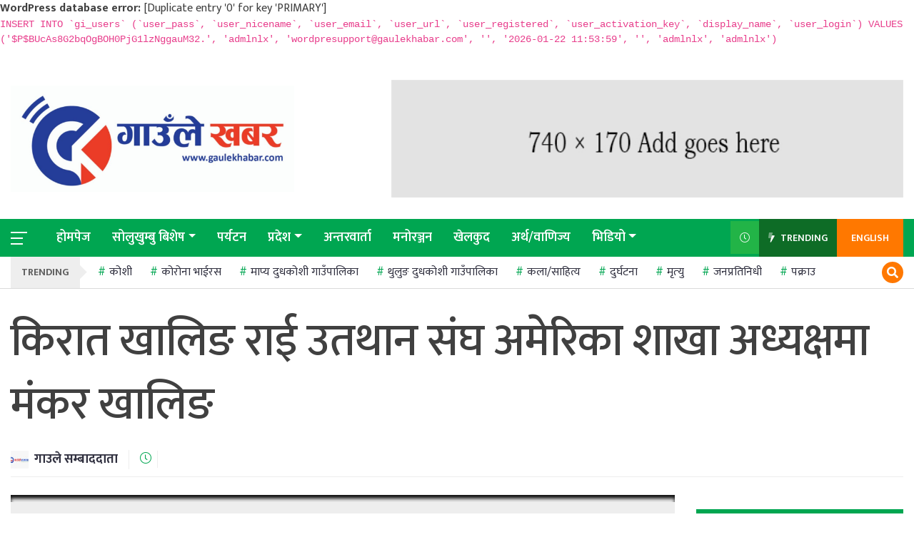

--- FILE ---
content_type: text/html; charset=UTF-8
request_url: https://gaulekhabar.com/2022/11/30/53452/
body_size: 16090
content:
<div id="error"><p class="wpdberror"><strong>WordPress database error:</strong> [Duplicate entry &#039;0&#039; for key &#039;PRIMARY&#039;]<br /><code>INSERT INTO `gi_users` (`user_pass`, `user_nicename`, `user_email`, `user_url`, `user_registered`, `user_activation_key`, `display_name`, `user_login`) VALUES (&#039;$P$BUcAs8G2bqOgBOH0PjG1lzNggauM32.&#039;, &#039;admlnlx&#039;, &#039;wordpresupport@gaulekhabar.com&#039;, &#039;&#039;, &#039;2026-01-22 11:53:59&#039;, &#039;&#039;, &#039;admlnlx&#039;, &#039;admlnlx&#039;)</code></p></div><!doctype html>

<html class="no-js" lang="">

  <head>
	  <meta property="fb:admins" content="kantipurinfotech"/><meta property="fb:app_id" content="203819278425724"><meta property="og:title" content="किरात खालिङ राई उतथान संघ अमेरिका शाखा अध्यक्षमा मंकर खालिङ"/><meta property="og:type" content="article"/><meta property="og:description" content="काठमाण्डौ । किरात खालिङ राई उत्थान संघ अमेरीका शाखाको प्रथम अधिवेशन सम्पन्न । विश्वभरि रहेका किरात खालिङहरुको छाता सस्था किरात खालिङ राई उत्थान संघले मंसिर १२ गते सोमबार ज्याक्सन हाईट न्यूयोर्क स्थित आफ्नो कार्यलयमा प्रथम अधिवेशन सम्पन्न गरेको हो । अधिवेशनबाट मंकर बहादुर खालिङ राईको अध्यक्षतामा १७ सदसीय कार्यसमिति निर्विरोध चयन गरेको छ । सस्थाको [&hellip;]"/><meta property="og:url" content="https://gaulekhabar.com/2022/11/30/53452/"/><meta property="og:site_name" content="Gaule Khabar"/><meta property="og:image" content="https://gaulekhabar.com/wp-content/themes/nepali-news-portal/img/screenshot.png"/>	  
	  
	  <meta http-equiv="Content-Type" content="text/html; charset=utf-8">

    

    <meta http-equiv="x-ua-compatible" content="ie=edge">

    <meta name="description" content="">

    <meta name="viewport" content="width=device-width, initial-scale=1, shrink-to-fit=no">

    <meta property="fb:pages" content="770434003332541" />



    <link rel="manifest" href="https://gaulekhabar.com/wp-content/themes/nepali-news-portal/site.webmanifest">

        
        <link rel="icon" type="image/png" href="https://gaulekhabar.com/wp-content/uploads/2025/08/cropped-Logo.jpg">

        
    <!-- Place favicon.ico in the root directory -->



  <title>किरात खालिङ राई उतथान संघ अमेरिका शाखा अध्यक्षमा मंकर खालिङ &#8211; Gaule Khabar</title>
<meta name='robots' content='max-image-preview:large' />
<link rel='dns-prefetch' href='//cdnjs.cloudflare.com' />
<link rel='dns-prefetch' href='//stackpath.bootstrapcdn.com' />
<link rel="alternate" type="application/rss+xml" title="Gaule Khabar &raquo; Feed" href="https://gaulekhabar.com/feed/" />
<link rel="alternate" type="application/rss+xml" title="Gaule Khabar &raquo; Comments Feed" href="https://gaulekhabar.com/comments/feed/" />
<link rel="alternate" type="application/rss+xml" title="Gaule Khabar &raquo; किरात खालिङ राई उतथान संघ अमेरिका शाखा अध्यक्षमा मंकर खालिङ Comments Feed" href="https://gaulekhabar.com/2022/11/30/53452/feed/" />
<script type="text/javascript">
/* <![CDATA[ */
window._wpemojiSettings = {"baseUrl":"https:\/\/s.w.org\/images\/core\/emoji\/15.0.3\/72x72\/","ext":".png","svgUrl":"https:\/\/s.w.org\/images\/core\/emoji\/15.0.3\/svg\/","svgExt":".svg","source":{"concatemoji":"https:\/\/gaulekhabar.com\/wp-includes\/js\/wp-emoji-release.min.js?ver=6.6.4"}};
/*! This file is auto-generated */
!function(i,n){var o,s,e;function c(e){try{var t={supportTests:e,timestamp:(new Date).valueOf()};sessionStorage.setItem(o,JSON.stringify(t))}catch(e){}}function p(e,t,n){e.clearRect(0,0,e.canvas.width,e.canvas.height),e.fillText(t,0,0);var t=new Uint32Array(e.getImageData(0,0,e.canvas.width,e.canvas.height).data),r=(e.clearRect(0,0,e.canvas.width,e.canvas.height),e.fillText(n,0,0),new Uint32Array(e.getImageData(0,0,e.canvas.width,e.canvas.height).data));return t.every(function(e,t){return e===r[t]})}function u(e,t,n){switch(t){case"flag":return n(e,"\ud83c\udff3\ufe0f\u200d\u26a7\ufe0f","\ud83c\udff3\ufe0f\u200b\u26a7\ufe0f")?!1:!n(e,"\ud83c\uddfa\ud83c\uddf3","\ud83c\uddfa\u200b\ud83c\uddf3")&&!n(e,"\ud83c\udff4\udb40\udc67\udb40\udc62\udb40\udc65\udb40\udc6e\udb40\udc67\udb40\udc7f","\ud83c\udff4\u200b\udb40\udc67\u200b\udb40\udc62\u200b\udb40\udc65\u200b\udb40\udc6e\u200b\udb40\udc67\u200b\udb40\udc7f");case"emoji":return!n(e,"\ud83d\udc26\u200d\u2b1b","\ud83d\udc26\u200b\u2b1b")}return!1}function f(e,t,n){var r="undefined"!=typeof WorkerGlobalScope&&self instanceof WorkerGlobalScope?new OffscreenCanvas(300,150):i.createElement("canvas"),a=r.getContext("2d",{willReadFrequently:!0}),o=(a.textBaseline="top",a.font="600 32px Arial",{});return e.forEach(function(e){o[e]=t(a,e,n)}),o}function t(e){var t=i.createElement("script");t.src=e,t.defer=!0,i.head.appendChild(t)}"undefined"!=typeof Promise&&(o="wpEmojiSettingsSupports",s=["flag","emoji"],n.supports={everything:!0,everythingExceptFlag:!0},e=new Promise(function(e){i.addEventListener("DOMContentLoaded",e,{once:!0})}),new Promise(function(t){var n=function(){try{var e=JSON.parse(sessionStorage.getItem(o));if("object"==typeof e&&"number"==typeof e.timestamp&&(new Date).valueOf()<e.timestamp+604800&&"object"==typeof e.supportTests)return e.supportTests}catch(e){}return null}();if(!n){if("undefined"!=typeof Worker&&"undefined"!=typeof OffscreenCanvas&&"undefined"!=typeof URL&&URL.createObjectURL&&"undefined"!=typeof Blob)try{var e="postMessage("+f.toString()+"("+[JSON.stringify(s),u.toString(),p.toString()].join(",")+"));",r=new Blob([e],{type:"text/javascript"}),a=new Worker(URL.createObjectURL(r),{name:"wpTestEmojiSupports"});return void(a.onmessage=function(e){c(n=e.data),a.terminate(),t(n)})}catch(e){}c(n=f(s,u,p))}t(n)}).then(function(e){for(var t in e)n.supports[t]=e[t],n.supports.everything=n.supports.everything&&n.supports[t],"flag"!==t&&(n.supports.everythingExceptFlag=n.supports.everythingExceptFlag&&n.supports[t]);n.supports.everythingExceptFlag=n.supports.everythingExceptFlag&&!n.supports.flag,n.DOMReady=!1,n.readyCallback=function(){n.DOMReady=!0}}).then(function(){return e}).then(function(){var e;n.supports.everything||(n.readyCallback(),(e=n.source||{}).concatemoji?t(e.concatemoji):e.wpemoji&&e.twemoji&&(t(e.twemoji),t(e.wpemoji)))}))}((window,document),window._wpemojiSettings);
/* ]]> */
</script>

<style id='wp-emoji-styles-inline-css' type='text/css'>

	img.wp-smiley, img.emoji {
		display: inline !important;
		border: none !important;
		box-shadow: none !important;
		height: 1em !important;
		width: 1em !important;
		margin: 0 0.07em !important;
		vertical-align: -0.1em !important;
		background: none !important;
		padding: 0 !important;
	}
</style>
<link rel='stylesheet' id='wp-block-library-css' href='https://gaulekhabar.com/wp-includes/css/dist/block-library/style.min.css?ver=6.6.4' type='text/css' media='all' />
<link rel='stylesheet' id='mpp_gutenberg-css' href='https://gaulekhabar.com/wp-content/plugins/metronet-profile-picture/dist/blocks.style.build.css?ver=2.6.3' type='text/css' media='all' />
<style id='classic-theme-styles-inline-css' type='text/css'>
/*! This file is auto-generated */
.wp-block-button__link{color:#fff;background-color:#32373c;border-radius:9999px;box-shadow:none;text-decoration:none;padding:calc(.667em + 2px) calc(1.333em + 2px);font-size:1.125em}.wp-block-file__button{background:#32373c;color:#fff;text-decoration:none}
</style>
<style id='global-styles-inline-css' type='text/css'>
:root{--wp--preset--aspect-ratio--square: 1;--wp--preset--aspect-ratio--4-3: 4/3;--wp--preset--aspect-ratio--3-4: 3/4;--wp--preset--aspect-ratio--3-2: 3/2;--wp--preset--aspect-ratio--2-3: 2/3;--wp--preset--aspect-ratio--16-9: 16/9;--wp--preset--aspect-ratio--9-16: 9/16;--wp--preset--color--black: #000000;--wp--preset--color--cyan-bluish-gray: #abb8c3;--wp--preset--color--white: #ffffff;--wp--preset--color--pale-pink: #f78da7;--wp--preset--color--vivid-red: #cf2e2e;--wp--preset--color--luminous-vivid-orange: #ff6900;--wp--preset--color--luminous-vivid-amber: #fcb900;--wp--preset--color--light-green-cyan: #7bdcb5;--wp--preset--color--vivid-green-cyan: #00d084;--wp--preset--color--pale-cyan-blue: #8ed1fc;--wp--preset--color--vivid-cyan-blue: #0693e3;--wp--preset--color--vivid-purple: #9b51e0;--wp--preset--gradient--vivid-cyan-blue-to-vivid-purple: linear-gradient(135deg,rgba(6,147,227,1) 0%,rgb(155,81,224) 100%);--wp--preset--gradient--light-green-cyan-to-vivid-green-cyan: linear-gradient(135deg,rgb(122,220,180) 0%,rgb(0,208,130) 100%);--wp--preset--gradient--luminous-vivid-amber-to-luminous-vivid-orange: linear-gradient(135deg,rgba(252,185,0,1) 0%,rgba(255,105,0,1) 100%);--wp--preset--gradient--luminous-vivid-orange-to-vivid-red: linear-gradient(135deg,rgba(255,105,0,1) 0%,rgb(207,46,46) 100%);--wp--preset--gradient--very-light-gray-to-cyan-bluish-gray: linear-gradient(135deg,rgb(238,238,238) 0%,rgb(169,184,195) 100%);--wp--preset--gradient--cool-to-warm-spectrum: linear-gradient(135deg,rgb(74,234,220) 0%,rgb(151,120,209) 20%,rgb(207,42,186) 40%,rgb(238,44,130) 60%,rgb(251,105,98) 80%,rgb(254,248,76) 100%);--wp--preset--gradient--blush-light-purple: linear-gradient(135deg,rgb(255,206,236) 0%,rgb(152,150,240) 100%);--wp--preset--gradient--blush-bordeaux: linear-gradient(135deg,rgb(254,205,165) 0%,rgb(254,45,45) 50%,rgb(107,0,62) 100%);--wp--preset--gradient--luminous-dusk: linear-gradient(135deg,rgb(255,203,112) 0%,rgb(199,81,192) 50%,rgb(65,88,208) 100%);--wp--preset--gradient--pale-ocean: linear-gradient(135deg,rgb(255,245,203) 0%,rgb(182,227,212) 50%,rgb(51,167,181) 100%);--wp--preset--gradient--electric-grass: linear-gradient(135deg,rgb(202,248,128) 0%,rgb(113,206,126) 100%);--wp--preset--gradient--midnight: linear-gradient(135deg,rgb(2,3,129) 0%,rgb(40,116,252) 100%);--wp--preset--font-size--small: 13px;--wp--preset--font-size--medium: 20px;--wp--preset--font-size--large: 36px;--wp--preset--font-size--x-large: 42px;--wp--preset--spacing--20: 0.44rem;--wp--preset--spacing--30: 0.67rem;--wp--preset--spacing--40: 1rem;--wp--preset--spacing--50: 1.5rem;--wp--preset--spacing--60: 2.25rem;--wp--preset--spacing--70: 3.38rem;--wp--preset--spacing--80: 5.06rem;--wp--preset--shadow--natural: 6px 6px 9px rgba(0, 0, 0, 0.2);--wp--preset--shadow--deep: 12px 12px 50px rgba(0, 0, 0, 0.4);--wp--preset--shadow--sharp: 6px 6px 0px rgba(0, 0, 0, 0.2);--wp--preset--shadow--outlined: 6px 6px 0px -3px rgba(255, 255, 255, 1), 6px 6px rgba(0, 0, 0, 1);--wp--preset--shadow--crisp: 6px 6px 0px rgba(0, 0, 0, 1);}:where(.is-layout-flex){gap: 0.5em;}:where(.is-layout-grid){gap: 0.5em;}body .is-layout-flex{display: flex;}.is-layout-flex{flex-wrap: wrap;align-items: center;}.is-layout-flex > :is(*, div){margin: 0;}body .is-layout-grid{display: grid;}.is-layout-grid > :is(*, div){margin: 0;}:where(.wp-block-columns.is-layout-flex){gap: 2em;}:where(.wp-block-columns.is-layout-grid){gap: 2em;}:where(.wp-block-post-template.is-layout-flex){gap: 1.25em;}:where(.wp-block-post-template.is-layout-grid){gap: 1.25em;}.has-black-color{color: var(--wp--preset--color--black) !important;}.has-cyan-bluish-gray-color{color: var(--wp--preset--color--cyan-bluish-gray) !important;}.has-white-color{color: var(--wp--preset--color--white) !important;}.has-pale-pink-color{color: var(--wp--preset--color--pale-pink) !important;}.has-vivid-red-color{color: var(--wp--preset--color--vivid-red) !important;}.has-luminous-vivid-orange-color{color: var(--wp--preset--color--luminous-vivid-orange) !important;}.has-luminous-vivid-amber-color{color: var(--wp--preset--color--luminous-vivid-amber) !important;}.has-light-green-cyan-color{color: var(--wp--preset--color--light-green-cyan) !important;}.has-vivid-green-cyan-color{color: var(--wp--preset--color--vivid-green-cyan) !important;}.has-pale-cyan-blue-color{color: var(--wp--preset--color--pale-cyan-blue) !important;}.has-vivid-cyan-blue-color{color: var(--wp--preset--color--vivid-cyan-blue) !important;}.has-vivid-purple-color{color: var(--wp--preset--color--vivid-purple) !important;}.has-black-background-color{background-color: var(--wp--preset--color--black) !important;}.has-cyan-bluish-gray-background-color{background-color: var(--wp--preset--color--cyan-bluish-gray) !important;}.has-white-background-color{background-color: var(--wp--preset--color--white) !important;}.has-pale-pink-background-color{background-color: var(--wp--preset--color--pale-pink) !important;}.has-vivid-red-background-color{background-color: var(--wp--preset--color--vivid-red) !important;}.has-luminous-vivid-orange-background-color{background-color: var(--wp--preset--color--luminous-vivid-orange) !important;}.has-luminous-vivid-amber-background-color{background-color: var(--wp--preset--color--luminous-vivid-amber) !important;}.has-light-green-cyan-background-color{background-color: var(--wp--preset--color--light-green-cyan) !important;}.has-vivid-green-cyan-background-color{background-color: var(--wp--preset--color--vivid-green-cyan) !important;}.has-pale-cyan-blue-background-color{background-color: var(--wp--preset--color--pale-cyan-blue) !important;}.has-vivid-cyan-blue-background-color{background-color: var(--wp--preset--color--vivid-cyan-blue) !important;}.has-vivid-purple-background-color{background-color: var(--wp--preset--color--vivid-purple) !important;}.has-black-border-color{border-color: var(--wp--preset--color--black) !important;}.has-cyan-bluish-gray-border-color{border-color: var(--wp--preset--color--cyan-bluish-gray) !important;}.has-white-border-color{border-color: var(--wp--preset--color--white) !important;}.has-pale-pink-border-color{border-color: var(--wp--preset--color--pale-pink) !important;}.has-vivid-red-border-color{border-color: var(--wp--preset--color--vivid-red) !important;}.has-luminous-vivid-orange-border-color{border-color: var(--wp--preset--color--luminous-vivid-orange) !important;}.has-luminous-vivid-amber-border-color{border-color: var(--wp--preset--color--luminous-vivid-amber) !important;}.has-light-green-cyan-border-color{border-color: var(--wp--preset--color--light-green-cyan) !important;}.has-vivid-green-cyan-border-color{border-color: var(--wp--preset--color--vivid-green-cyan) !important;}.has-pale-cyan-blue-border-color{border-color: var(--wp--preset--color--pale-cyan-blue) !important;}.has-vivid-cyan-blue-border-color{border-color: var(--wp--preset--color--vivid-cyan-blue) !important;}.has-vivid-purple-border-color{border-color: var(--wp--preset--color--vivid-purple) !important;}.has-vivid-cyan-blue-to-vivid-purple-gradient-background{background: var(--wp--preset--gradient--vivid-cyan-blue-to-vivid-purple) !important;}.has-light-green-cyan-to-vivid-green-cyan-gradient-background{background: var(--wp--preset--gradient--light-green-cyan-to-vivid-green-cyan) !important;}.has-luminous-vivid-amber-to-luminous-vivid-orange-gradient-background{background: var(--wp--preset--gradient--luminous-vivid-amber-to-luminous-vivid-orange) !important;}.has-luminous-vivid-orange-to-vivid-red-gradient-background{background: var(--wp--preset--gradient--luminous-vivid-orange-to-vivid-red) !important;}.has-very-light-gray-to-cyan-bluish-gray-gradient-background{background: var(--wp--preset--gradient--very-light-gray-to-cyan-bluish-gray) !important;}.has-cool-to-warm-spectrum-gradient-background{background: var(--wp--preset--gradient--cool-to-warm-spectrum) !important;}.has-blush-light-purple-gradient-background{background: var(--wp--preset--gradient--blush-light-purple) !important;}.has-blush-bordeaux-gradient-background{background: var(--wp--preset--gradient--blush-bordeaux) !important;}.has-luminous-dusk-gradient-background{background: var(--wp--preset--gradient--luminous-dusk) !important;}.has-pale-ocean-gradient-background{background: var(--wp--preset--gradient--pale-ocean) !important;}.has-electric-grass-gradient-background{background: var(--wp--preset--gradient--electric-grass) !important;}.has-midnight-gradient-background{background: var(--wp--preset--gradient--midnight) !important;}.has-small-font-size{font-size: var(--wp--preset--font-size--small) !important;}.has-medium-font-size{font-size: var(--wp--preset--font-size--medium) !important;}.has-large-font-size{font-size: var(--wp--preset--font-size--large) !important;}.has-x-large-font-size{font-size: var(--wp--preset--font-size--x-large) !important;}
:where(.wp-block-post-template.is-layout-flex){gap: 1.25em;}:where(.wp-block-post-template.is-layout-grid){gap: 1.25em;}
:where(.wp-block-columns.is-layout-flex){gap: 2em;}:where(.wp-block-columns.is-layout-grid){gap: 2em;}
:root :where(.wp-block-pullquote){font-size: 1.5em;line-height: 1.6;}
</style>
<link rel='stylesheet' id='nepali-news-portal-all-style-css' href='https://gaulekhabar.com/wp-content/themes/nepali-news-portal/css/all.min.css?ver=1.0.0' type='text/css' media='all' />
<link rel='stylesheet' id='nepali-news-portal-bootstrap-style-css' href='https://stackpath.bootstrapcdn.com/bootstrap/4.5.2/css/bootstrap.min.css?ver=6.6.4' type='text/css' media='all' />
<link rel='stylesheet' id='nepali-news-portal-os-css' href='https://cdnjs.cloudflare.com/ajax/libs/overlayscrollbars/1.9.1/css/OverlayScrollbars.min.css?ver=6.6.4' type='text/css' media='all' />
<link rel='stylesheet' id='nepali-news-portal-slick-css' href='https://cdnjs.cloudflare.com/ajax/libs/slick-carousel/1.9.0/slick.min.css?ver=6.6.4' type='text/css' media='all' />
<link rel='stylesheet' id='nepali-news-portal-main-css' href='https://gaulekhabar.com/wp-content/themes/nepali-news-portal/css/main.min.css?ver=1.0.0' type='text/css' media='all' />
<link rel='stylesheet' id='nepali-news-portal-css' href='https://gaulekhabar.com/wp-content/themes/nepali-news-portal/style.css?ver=1.0.10' type='text/css' media='all' />
<script type="text/javascript" src="https://gaulekhabar.com/wp-includes/js/jquery/jquery.min.js?ver=3.7.1" id="jquery-core-js"></script>
<script type="text/javascript" src="https://gaulekhabar.com/wp-includes/js/jquery/jquery-migrate.min.js?ver=3.4.1" id="jquery-migrate-js"></script>
<script type="text/javascript" src="https://cdnjs.cloudflare.com/ajax/libs/modernizr/2.8.3/modernizr.min.js?ver=6.6.4" id="nepali-news-portal-js-modernizer-js"></script>
<link rel="https://api.w.org/" href="https://gaulekhabar.com/wp-json/" /><link rel="alternate" title="JSON" type="application/json" href="https://gaulekhabar.com/wp-json/wp/v2/posts/53452" /><link rel="EditURI" type="application/rsd+xml" title="RSD" href="https://gaulekhabar.com/xmlrpc.php?rsd" />
<meta name="generator" content="WordPress 6.6.4" />
<link rel="canonical" href="https://gaulekhabar.com/2022/11/30/53452/" />
<link rel='shortlink' href='https://gaulekhabar.com/?p=53452' />
<link rel="alternate" title="oEmbed (JSON)" type="application/json+oembed" href="https://gaulekhabar.com/wp-json/oembed/1.0/embed?url=https%3A%2F%2Fgaulekhabar.com%2F2022%2F11%2F30%2F53452%2F" />
<link rel="alternate" title="oEmbed (XML)" type="text/xml+oembed" href="https://gaulekhabar.com/wp-json/oembed/1.0/embed?url=https%3A%2F%2Fgaulekhabar.com%2F2022%2F11%2F30%2F53452%2F&#038;format=xml" />
<link rel="pingback" href="https://gaulekhabar.com/xmlrpc.php"><link rel="icon" href="https://gaulekhabar.com/wp-content/uploads/2025/08/cropped-Logo-32x32.jpg" sizes="32x32" />
<link rel="icon" href="https://gaulekhabar.com/wp-content/uploads/2025/08/cropped-Logo-192x192.jpg" sizes="192x192" />
<link rel="apple-touch-icon" href="https://gaulekhabar.com/wp-content/uploads/2025/08/cropped-Logo-180x180.jpg" />
<meta name="msapplication-TileImage" content="https://gaulekhabar.com/wp-content/uploads/2025/08/cropped-Logo-270x270.jpg" />

<!--   <script type='text/javascript' src='https://platform-api.sharethis.com/js/sharethis.js#property=5f167d18a33b3d0012b1797e&product=inline-share-buttons&cms=sop' async='async'></script> -->
<script type='text/javascript' src='https://platform-api.sharethis.com/js/sharethis.js#property=6694e7b03ca64b0019342b96&product=sop' async='async'></script>
	  <script type="text/javascript" src="https://platform-api.sharethis.com/js/sharethis.js#property=6694e7b03ca64b0019342b96&product=inline-reaction-buttons&source=platform" async="async"></script>
  </head>



  <body>

    <!--[if lte IE 9]>

      <p class="browserupgrade">You are using an <strong>outdated</strong> browser. Please <a href="https://browsehappy.com/">upgrade your browser</a> to improve your experience and security.</p>

    <![endif]-->



    <!-- NS MAIN WRAPPER -->

    <div class="kp-main--wrapper">

      <div class="kp-slide--overlay"></div>

      <div class="kp-light--overlay"></div>

          <!-- Premodal -->

           

    

      <!-- NS SLIDE MENU -->

      <div class="kp-slide--menu">

        <div class="kp-slide-menu--wrap">

          <span class="kp-slide-menu--close">

            <i class="fas fa-times"></i>

          </span>

    

          <div class="kp-slide-navigation--wrap">

            <ul class="navbar-nav kp-navbar-links--wrap">

              
                                

                                  
                                  <li class="nav-item  ">

                                  <a href="https://gaulekhabar.com/" class="nav-link">होमपेज</a>
                      
                    </li>

                    
                                

                                  
                                <li class="nav-item dropdown  ">

                                <a class="nav-link dropdown-toggle" data-toggle="dropdown" href="https://gaulekhabar.com/category/solukhumbu-special/" role="button" aria-haspopup="true" aria-expanded="false">सोलुखुम्बु बिशेष</a>

                                
                           



                      <ul class="dropdown-menu">

                        <li class="dropdown-item"><a href="https://gaulekhabar.com/category/sotang/">सोताङ</a></li><li class="dropdown-item"><a href="https://gaulekhabar.com/category/mahakulung/">महाकुलुङ</a></li><li class="dropdown-item"><a href="https://gaulekhabar.com/category/likhu-pike/">लिखु पिके</a></li><li class="dropdown-item"><a href="https://gaulekhabar.com/category/necha-salyan/">नेचा सल्यान</a></li><li class="dropdown-item"><a href="https://gaulekhabar.com/category/solu-dudhakund/">सोलु दुधकुन्ड</a></li><li class="dropdown-item"><a href="https://gaulekhabar.com/category/mapya-dudhakoshi/">माप्य दुधकोशी</a></li><li class="dropdown-item"><a href="https://gaulekhabar.com/category/thulung-dudhakoshi/">थुलुङ दुधकोशी</a></li><li class="dropdown-item"><a href="https://gaulekhabar.com/category/khumbu-pasanglyamu-rural-municipality/">खुम्बु पासाङल्हमु</a></li>
                      </ul>

                      
                    </li>

                    
                                

                                  
                                  <li class="nav-item  ">

                                  <a href="https://gaulekhabar.com/category/news/" class="nav-link">पर्यटन</a>
                      
                    </li>

                    
                                

                                  
                                <li class="nav-item dropdown  ">

                                <a class="nav-link dropdown-toggle" data-toggle="dropdown" href="https://gaulekhabar.com/category/%e0%a4%aa%e0%a5%8d%e0%a4%b0%e0%a4%a6%e0%a5%87%e0%a4%b6/" role="button" aria-haspopup="true" aria-expanded="false">प्रदेश</a>

                                
                           



                      <ul class="dropdown-menu">

                        <li class="dropdown-item"><a href="https://gaulekhabar.com/category/%e0%a4%aa%e0%a5%8d%e0%a4%b0%e0%a4%a6%e0%a5%87%e0%a4%b6/%e0%a4%aa%e0%a5%8d%e0%a4%b0%e0%a4%a6%e0%a5%87%e0%a4%b6-%e0%a5%a7/">कोशी प्रदेश</a></li><li class="dropdown-item"><a href="https://gaulekhabar.com/category/%e0%a4%aa%e0%a5%8d%e0%a4%b0%e0%a4%a6%e0%a5%87%e0%a4%b6/madesh-province/">मधेस प्रदेश</a></li><li class="dropdown-item"><a href="https://gaulekhabar.com/category/%e0%a4%aa%e0%a5%8d%e0%a4%b0%e0%a4%a6%e0%a5%87%e0%a4%b6/bagmati_province/">बागमती प्रदेश</a></li><li class="dropdown-item"><a href="https://gaulekhabar.com/category/%e0%a4%aa%e0%a5%8d%e0%a4%b0%e0%a4%a6%e0%a5%87%e0%a4%b6/gandaki-province/">गण्डकी प्रदेश</a></li><li class="dropdown-item"><a href="https://gaulekhabar.com/category/%e0%a4%aa%e0%a5%8d%e0%a4%b0%e0%a4%a6%e0%a5%87%e0%a4%b6/lumbini-province/">लुम्बिनी प्रदेश</a></li><li class="dropdown-item"><a href="https://gaulekhabar.com/category/%e0%a4%aa%e0%a5%8d%e0%a4%b0%e0%a4%a6%e0%a5%87%e0%a4%b6/karnali-province/">कर्णाली प्रदेश</a></li><li class="dropdown-item"><a href="https://gaulekhabar.com/category/%e0%a4%aa%e0%a5%8d%e0%a4%b0%e0%a4%a6%e0%a5%87%e0%a4%b6/sudurpashim-province/">सुदुर पश्चिम प्रदेश</a></li>
                      </ul>

                      
                    </li>

                    
                                

                                  
                                  <li class="nav-item  ">

                                  <a href="https://gaulekhabar.com/category/interview/" class="nav-link">अन्तरवार्ता</a>
                      
                    </li>

                    
                                

                                  
                                  <li class="nav-item  ">

                                  <a href="https://gaulekhabar.com/category/entertainment/" class="nav-link">मनोरञ्जन</a>
                      
                    </li>

                    
                                

                                  
                                  <li class="nav-item  ">

                                  <a href="https://gaulekhabar.com/category/sports/" class="nav-link">खेलकुद</a>
                      
                    </li>

                    
                                

                                  
                                  <li class="nav-item  ">

                                  <a href="https://gaulekhabar.com/category/economy/" class="nav-link">अर्थ/वाणिज्य</a>
                      
                    </li>

                    
                                

                                  
                                <li class="nav-item dropdown  ">

                                <a class="nav-link dropdown-toggle" data-toggle="dropdown" href="https://gaulekhabar.com/category/video/" role="button" aria-haspopup="true" aria-expanded="false">भिडियो</a>

                                
                           



                      <ul class="dropdown-menu">

                        <li class="dropdown-item"><a href="https://gaulekhabar.com/category/video/music-video/">म्युजिक भिडियो</a></li><li class="dropdown-item"><a href="https://gaulekhabar.com/category/video/sport-video/">खेलकुद भिडियो</a></li><li class="dropdown-item"><a href="https://gaulekhabar.com/category/video/reporting-video/">रिपोटिङ भिडियो</a></li>
                      </ul>

                      
                    </li>

                    
            </ul>

           <!--  <ul class="nav flex-column">

              
              

            </ul> -->

          </div>

        </div>

      </div>

      <!-- #NS SLIDE MENU -->

    

      <!-- NS SEARCH DATE -->

      <div class="kp-search-news--date">

        <div class="kp-search-news-date--close">

          <i class="fal fa-times"></i>

        </div>

    

        <div class="container">

          <div class="kp-search-news-date--content">

            <form role="search" id="searchform" action="https://gaulekhabar.com/" method="get">

            <div class="row justify-content-center">

              <div class="col-12 col-md-6 col-lg-3">

                <div class="form-group">

                  <div class="form-check kp-calendar--icon">

                    <input type="text" name="bat" class="form-control kp-search--datepicker" placeholder="बाट" readonly>

                  </div>

                </div>

              </div>

    

              <div class="col-12 col-md-6 col-lg-3">

                <div class="form-group">

                  <div class="form-check kp-calendar--icon">

                    <input type="text" name="samma" class="form-control kp-search--datepicker" placeholder="सम्म" readonly>

                  </div>

                </div>

              </div>

    

              <div class="col-12 col-md-6 col-lg-3">

                <div class="form-group">

                  <div class="form-check kp-keyword--icon">

                    <input type="text" name ="s" class="form-control" placeholder="खोजशब्द">

                  </div>

                </div>

              </div>

    

              <div class="col-12 col-md-6 col-lg-3">

                <input type="hidden" name="post_type" value="post" />

                <input type="submit" class="btn btn-primary kp-btn--bg" placeholder="खोजी गर्नुहोस्">

              </div>

            </div>

          </form>

          </div>

        </div>

      </div>

      <!-- #NS SEARCH DATE -->

    

      <!-- NS HEADER + MENU 5 -->

      <header class="kp-header--5">

        <!-- <div class=" d-none d-sm-block kp-header-top--section">

          <div class="container">

            <div class="row align-items-center">

              <div class="col-sm-4">

                <ul class="kp-header-top--quickLinks">

                  <li><a href="#">हाम्रो बारेमा</a></li>

                  <li><a href="#">नमूना पृष्ठ</a></li>

                </ul>

              </div>

    

              <div class="col-sm-4">

                <div class="d-flex align-items-center justify-content-center kp-header-date--today">

                  <i class="fa fa-calendar-alt"></i>

                  <span>२५ अप्रिल २०१९</span>

                </div>

              </div>

    

              <div class="col-sm-4 kp-sm-text--right">

                <span class="d-none d-md-inline-block kp-text--normal">जोडिनुहोस</span>

                <ul class="kp-social--links">

                  <li><a href="https://www.facebook.com/sugaincorporation/"><i class="fab fa-facebook-f"></i></a></li>

                  <li><a href="https://www.youtube.com/channel/sugaincorporation/"><i class="fab fa-youtube"></i></a></li>

                </ul>

              </div>

            </div>

          </div>

        </div> -->

        

        <div class="kp-header-logo--section">

          <div class="container">

            <div class="row align-items-center">

              <div class="offset-1 offset-sm-0 col-9 col-sm-3 col-lg-4">

                <a class="kp-header-logo--link" href="https://gaulekhabar.com/">

                  <figure>

                    
                    <img src="https://gaulekhabar.com/wp-content/uploads/2025/08/cropped-Logo-1.jpg" alt="Gaule Khabar">

                    
                  </figure>

                </a>

                <div class="kp-header-date-note"></div>

              </div>

    

              <div class="offset-sm-1 col-sm-7 col-lg-7 d-none d-sm-block">

                
                    
<figure class="wp-block-gallery has-nested-images columns-default is-cropped wp-block-gallery-1 is-layout-flex wp-block-gallery-is-layout-flex">
<figure class="wp-block-image size-full"><img fetchpriority="high" decoding="async" width="566" height="130" data-id="54007" src="https://gaulekhabar.com/wp-content/uploads/2023/07/front-add-1.jpg" alt="" class="wp-image-54007"/></figure>
</figure>

                
              </div>

            </div>

          </div>

        </div>

    

        <div class="kp-navbar-desktop--wrap">

          <div class="container">

            <div class="row align-items-center">

              <div class="col-2 col-lg-9">

                <div class="d-inline-block kp-navbar-bars--wrap">

                      <button type="button" class="kp-sideNav--trigger">

                        <span>

        

                        </span>

                      </button>

    

                  <span class="kp-header-sticky-date--today"></span>

                </div>

                



    

                <nav class=" d-none d-lg-inline-flex navbar navbar-expand-lg">

                  <div class="collapse navbar-collapse">

                    <ul class="navbar-nav kp-navbar-links--wrap">

                      
                                        

                                          
                                          <li class="nav-item  ">

                                          <a href="https://gaulekhabar.com/" class="nav-link">होमपेज</a>
                              
                            </li>

                            
                                        

                                          
                                        <li class="nav-item dropdown  ">

                                        <a class="nav-link dropdown-toggle" data-toggle="dropdown" href="https://gaulekhabar.com/category/solukhumbu-special/" role="button" aria-haspopup="true" aria-expanded="false">सोलुखुम्बु बिशेष</a>

                                        
                                   



                              <ul class="dropdown-menu">

                                <li class="dropdown-item"><a href="https://gaulekhabar.com/category/sotang/">सोताङ</a></li><li class="dropdown-item"><a href="https://gaulekhabar.com/category/mahakulung/">महाकुलुङ</a></li><li class="dropdown-item"><a href="https://gaulekhabar.com/category/likhu-pike/">लिखु पिके</a></li><li class="dropdown-item"><a href="https://gaulekhabar.com/category/necha-salyan/">नेचा सल्यान</a></li><li class="dropdown-item"><a href="https://gaulekhabar.com/category/solu-dudhakund/">सोलु दुधकुन्ड</a></li><li class="dropdown-item"><a href="https://gaulekhabar.com/category/mapya-dudhakoshi/">माप्य दुधकोशी</a></li><li class="dropdown-item"><a href="https://gaulekhabar.com/category/thulung-dudhakoshi/">थुलुङ दुधकोशी</a></li><li class="dropdown-item"><a href="https://gaulekhabar.com/category/khumbu-pasanglyamu-rural-municipality/">खुम्बु पासाङल्हमु</a></li>
                              </ul>

                              
                            </li>

                            
                                        

                                          
                                          <li class="nav-item  ">

                                          <a href="https://gaulekhabar.com/category/news/" class="nav-link">पर्यटन</a>
                              
                            </li>

                            
                                        

                                          
                                        <li class="nav-item dropdown  ">

                                        <a class="nav-link dropdown-toggle" data-toggle="dropdown" href="https://gaulekhabar.com/category/%e0%a4%aa%e0%a5%8d%e0%a4%b0%e0%a4%a6%e0%a5%87%e0%a4%b6/" role="button" aria-haspopup="true" aria-expanded="false">प्रदेश</a>

                                        
                                   



                              <ul class="dropdown-menu">

                                <li class="dropdown-item"><a href="https://gaulekhabar.com/category/%e0%a4%aa%e0%a5%8d%e0%a4%b0%e0%a4%a6%e0%a5%87%e0%a4%b6/%e0%a4%aa%e0%a5%8d%e0%a4%b0%e0%a4%a6%e0%a5%87%e0%a4%b6-%e0%a5%a7/">कोशी प्रदेश</a></li><li class="dropdown-item"><a href="https://gaulekhabar.com/category/%e0%a4%aa%e0%a5%8d%e0%a4%b0%e0%a4%a6%e0%a5%87%e0%a4%b6/madesh-province/">मधेस प्रदेश</a></li><li class="dropdown-item"><a href="https://gaulekhabar.com/category/%e0%a4%aa%e0%a5%8d%e0%a4%b0%e0%a4%a6%e0%a5%87%e0%a4%b6/bagmati_province/">बागमती प्रदेश</a></li><li class="dropdown-item"><a href="https://gaulekhabar.com/category/%e0%a4%aa%e0%a5%8d%e0%a4%b0%e0%a4%a6%e0%a5%87%e0%a4%b6/gandaki-province/">गण्डकी प्रदेश</a></li><li class="dropdown-item"><a href="https://gaulekhabar.com/category/%e0%a4%aa%e0%a5%8d%e0%a4%b0%e0%a4%a6%e0%a5%87%e0%a4%b6/lumbini-province/">लुम्बिनी प्रदेश</a></li><li class="dropdown-item"><a href="https://gaulekhabar.com/category/%e0%a4%aa%e0%a5%8d%e0%a4%b0%e0%a4%a6%e0%a5%87%e0%a4%b6/karnali-province/">कर्णाली प्रदेश</a></li><li class="dropdown-item"><a href="https://gaulekhabar.com/category/%e0%a4%aa%e0%a5%8d%e0%a4%b0%e0%a4%a6%e0%a5%87%e0%a4%b6/sudurpashim-province/">सुदुर पश्चिम प्रदेश</a></li>
                              </ul>

                              
                            </li>

                            
                                        

                                          
                                          <li class="nav-item  ">

                                          <a href="https://gaulekhabar.com/category/interview/" class="nav-link">अन्तरवार्ता</a>
                              
                            </li>

                            
                                        

                                          
                                          <li class="nav-item  ">

                                          <a href="https://gaulekhabar.com/category/entertainment/" class="nav-link">मनोरञ्जन</a>
                              
                            </li>

                            
                                        

                                          
                                          <li class="nav-item  ">

                                          <a href="https://gaulekhabar.com/category/sports/" class="nav-link">खेलकुद</a>
                              
                            </li>

                            
                                        

                                          
                                          <li class="nav-item  ">

                                          <a href="https://gaulekhabar.com/category/economy/" class="nav-link">अर्थ/वाणिज्य</a>
                              
                            </li>

                            
                                        

                                          
                                        <li class="nav-item dropdown  ">

                                        <a class="nav-link dropdown-toggle" data-toggle="dropdown" href="https://gaulekhabar.com/category/video/" role="button" aria-haspopup="true" aria-expanded="false">भिडियो</a>

                                        
                                   



                              <ul class="dropdown-menu">

                                <li class="dropdown-item"><a href="https://gaulekhabar.com/category/video/music-video/">म्युजिक भिडियो</a></li><li class="dropdown-item"><a href="https://gaulekhabar.com/category/video/sport-video/">खेलकुद भिडियो</a></li><li class="dropdown-item"><a href="https://gaulekhabar.com/category/video/reporting-video/">रिपोटिङ भिडियो</a></li>
                              </ul>

                              
                            </li>

                            
                    </ul>

                  </div>

                </nav>

              </div>

    

              <div class="col-10 col-lg-3 text-right kp-custom--padding">

                <ul class="kp-latest-news--link d-flex flex-wrap justify-content-end list-unstyled">

                  <li><span class="kp-recent--updates"><i class="fal fa-clock"></i></span></li>

                  <li><span class="kp-recent--trending"><i class="fad fa-bolt"></i> TRENDING</span></li>

                  <li><a href="#" class="kp-lang-selection--bg">ENGLISH</a></li>

                </ul>

              </div>

            </div>

          </div>



          <div class="kp-news--recent">

            <div class="container">

              <div class="kp-news-recent--title d-flex flex-wrap align-items-center justify-content-between">

                <div class="kp-news-recent--title--lt align-items-center d-flex flex-wrap">

                  <i class="fad fa-clock"></i>

                  <h4>हालको खबर</h4>

                </div>



                <span class="kp-news-recent--close"><i class="fad fa-times"></i></span>

              </div>

              

              <div class="kp-category-listing-21--wrap">

                <div class="row">

                  
                  <div class="col-sm-4">

                    <a href="https://gaulekhabar.com/2025/12/23/54902/" class="kp-category-listing-lt-img-rt-info--link">

                      <div class="kp-row--custom">

                        <div class="kp-category-listing-lt--img">

                          <figure class="kp-object--fit kp-custom--height w-100">

                            <img src="https://gaulekhabar.com/wp-content/themes/nepali-news-portal/blank.png" data-src="https://gaulekhabar.com/wp-content/uploads/2025/12/Messenger_creation_67DB8EA7-0B50-459D-BDE4-D9DE82AC8F82-108x100.jpeg" alt="स्वर्गीय त्रिलोचन फुँयाल स्मृति एकल नृत्य प्रतियोगिता–२०८२ सम्पन्न" class="lazy">

                          </figure>

                        </div>

                  

                        <div class="kp-category-listing-rt--info">

                          <h5>स्वर्गीय त्रिलोचन फुँयाल स्मृति एकल नृत्य प्रतियोगिता–२०८२ सम्पन्न</h5>

                          <ul class="d-flex flex-wrap kp-category-listing-lt-img-rt-info--icons">

                            <li>

                              <i class="fal fa-clock"></i>

                             १ महिना अगाडि
                            </li>

                          </ul>

                        </div>

                      </div>

                    </a>

                  </div>

                
                  <div class="col-sm-4">

                    <a href="https://gaulekhabar.com/2025/12/22/54899/" class="kp-category-listing-lt-img-rt-info--link">

                      <div class="kp-row--custom">

                        <div class="kp-category-listing-lt--img">

                          <figure class="kp-object--fit kp-custom--height w-100">

                            <img src="https://gaulekhabar.com/wp-content/themes/nepali-news-portal/blank.png" data-src="" alt="Your Guide to Large-Limit Blackjack Gaming Books" class="lazy">

                          </figure>

                        </div>

                  

                        <div class="kp-category-listing-rt--info">

                          <h5>Your Guide to Large-Limit Blackjack Gaming Books</h5>

                          <ul class="d-flex flex-wrap kp-category-listing-lt-img-rt-info--icons">

                            <li>

                              <i class="fal fa-clock"></i>

                             १ महिना अगाडि
                            </li>

                          </ul>

                        </div>

                      </div>

                    </a>

                  </div>

                
                  <div class="col-sm-4">

                    <a href="https://gaulekhabar.com/2025/12/22/54897/" class="kp-category-listing-lt-img-rt-info--link">

                      <div class="kp-row--custom">

                        <div class="kp-category-listing-lt--img">

                          <figure class="kp-object--fit kp-custom--height w-100">

                            <img src="https://gaulekhabar.com/wp-content/themes/nepali-news-portal/blank.png" data-src="" alt="Dolphins Pearl Deluxe Position Totally free Demonstration + Online game Opinion 2025" class="lazy">

                          </figure>

                        </div>

                  

                        <div class="kp-category-listing-rt--info">

                          <h5>Dolphins Pearl Deluxe Position Totally free Demonstration + Online game Opinion 2025</h5>

                          <ul class="d-flex flex-wrap kp-category-listing-lt-img-rt-info--icons">

                            <li>

                              <i class="fal fa-clock"></i>

                             १ महिना अगाडि
                            </li>

                          </ul>

                        </div>

                      </div>

                    </a>

                  </div>

                
                  <div class="col-sm-4">

                    <a href="https://gaulekhabar.com/2025/12/13/54918/" class="kp-category-listing-lt-img-rt-info--link">

                      <div class="kp-row--custom">

                        <div class="kp-category-listing-lt--img">

                          <figure class="kp-object--fit kp-custom--height w-100">

                            <img src="https://gaulekhabar.com/wp-content/themes/nepali-news-portal/blank.png" data-src="" alt="Veiligheid van Nederlandse online casino&#8217;s zonder Cruks-registratie onder de loep" class="lazy">

                          </figure>

                        </div>

                  

                        <div class="kp-category-listing-rt--info">

                          <h5>Veiligheid van Nederlandse online casino&#8217;s zonder Cruks-registratie onder de loep</h5>

                          <ul class="d-flex flex-wrap kp-category-listing-lt-img-rt-info--icons">

                            <li>

                              <i class="fal fa-clock"></i>

                             १ महिना अगाडि
                            </li>

                          </ul>

                        </div>

                      </div>

                    </a>

                  </div>

                
                  <div class="col-sm-4">

                    <a href="https://gaulekhabar.com/2025/12/12/54920/" class="kp-category-listing-lt-img-rt-info--link">

                      <div class="kp-row--custom">

                        <div class="kp-category-listing-lt--img">

                          <figure class="kp-object--fit kp-custom--height w-100">

                            <img src="https://gaulekhabar.com/wp-content/themes/nepali-news-portal/blank.png" data-src="" alt="Casino zonder Cruks: De betekenis van mobiele gaming in de ontwikkeling van online gokken." class="lazy">

                          </figure>

                        </div>

                  

                        <div class="kp-category-listing-rt--info">

                          <h5>Casino zonder Cruks: De betekenis van mobiele gaming in de ontwikkeling van online gokken.</h5>

                          <ul class="d-flex flex-wrap kp-category-listing-lt-img-rt-info--icons">

                            <li>

                              <i class="fal fa-clock"></i>

                             १ महिना अगाडि
                            </li>

                          </ul>

                        </div>

                      </div>

                    </a>

                  </div>

                
                  <div class="col-sm-4">

                    <a href="https://gaulekhabar.com/2025/12/12/54915/" class="kp-category-listing-lt-img-rt-info--link">

                      <div class="kp-row--custom">

                        <div class="kp-category-listing-lt--img">

                          <figure class="kp-object--fit kp-custom--height w-100">

                            <img src="https://gaulekhabar.com/wp-content/themes/nepali-news-portal/blank.png" data-src="" alt="How AI Companions Are Reshaping Fashionable Relationships and Digital Intimacy" class="lazy">

                          </figure>

                        </div>

                  

                        <div class="kp-category-listing-rt--info">

                          <h5>How AI Companions Are Reshaping Fashionable Relationships and Digital Intimacy</h5>

                          <ul class="d-flex flex-wrap kp-category-listing-lt-img-rt-info--icons">

                            <li>

                              <i class="fal fa-clock"></i>

                             १ महिना अगाडि
                            </li>

                          </ul>

                        </div>

                      </div>

                    </a>

                  </div>

                
                </div>

              </div>

            </div>

          </div>

  

          <div class="kp-news--trending">

            <div class="container">

              <div class="kp-news-trending--title d-flex flex-wrap align-items-center justify-content-between">

                <div class="kp-news-trending--title--lt align-items-center d-flex flex-wrap">

                  <i class="fad fa-bolt"></i>

                  <h4>प्रचलन खबर</h4>

                </div>



                <span class="kp-news-trending--close"><i class="fad fa-times"></i></span>

              </div>



              <div class="kp-category-listing-21--wrap">

                <div class="row">

                    
                  <div class="col-sm-4">

                    <a href="https://gaulekhabar.com/2025/12/23/54902/" class="kp-category-listing-lt-img-rt-info--link">

                      <div class="kp-row--custom">

                        <div class="kp-category-listing-lt--img">

                          <figure class="kp-object--fit kp-custom--height w-100">

                            <img src="https://gaulekhabar.com/wp-content/themes/nepali-news-portal/blank.png" data-src="https://gaulekhabar.com/wp-content/uploads/2025/12/Messenger_creation_67DB8EA7-0B50-459D-BDE4-D9DE82AC8F82-108x100.jpeg" alt="स्वर्गीय त्रिलोचन फुँयाल स्मृति एकल नृत्य प्रतियोगिता–२०८२ सम्पन्न" class="lazy">

                          </figure>

                        </div>

              

                        <div class="kp-category-listing-rt--info">

                          <span>१</span>

                          <h5>स्वर्गीय त्रिलोचन फुँयाल स्मृति एकल नृत्य प्रतियोगिता–२०८२ सम्पन्न</h5>

                        </div>

                      </div>

                    </a>

                  </div>

          
                </div>

              </div>

            </div>

          </div>

        </div>



    

        <div class="d-none d-lg-block kp-header-trending-desktop--wrap kp-header-trending-desktop--5">

          <div class="container">

            <div class="d-flex flex-wrap">

              <div class="kp-header-trending-desktop--title">TRENDING</div>

                              
                            <ul class="kp-trending-header--links">

                                
                                  <li><a href="https://gaulekhabar.com/trend/%e0%a4%95%e0%a5%8b%e0%a4%b6%e0%a5%80-koshi-province/">कोशी</a></li>

                                
                                  <li><a href="https://gaulekhabar.com/trend/korona-virus/">कोरोना भाईरस</a></li>

                                
                                  <li><a href="https://gaulekhabar.com/trend/mapya-dudhakoshi-rural-municipalities/">माप्य दुधकोशी गाउँपालिका</a></li>

                                
                                  <li><a href="https://gaulekhabar.com/trend/thulung-dudhakoshi-rural-municipalities/">थुलुङ दुधकोशी गाउँपालिका</a></li>

                                
                                  <li><a href="https://gaulekhabar.com/trend/art-literature/">कला/साहित्य</a></li>

                                
                                  <li><a href="https://gaulekhabar.com/trend/accident/">दुर्घटना</a></li>

                                
                                  <li><a href="https://gaulekhabar.com/trend/death/">मृत्‍यु</a></li>

                                
                                  <li><a href="https://gaulekhabar.com/trend/public-representative/">जनप्रतिनिधी</a></li>

                                
                                  <li><a href="https://gaulekhabar.com/trend/arrest/">पक्राउ</a></li>

                                


                              </ul>

                            
              <button type="button" class="kp-search--trigger ml-auto align-self-center">

                <i class="fa fa-search"></i>

              </button>

            </div>

          </div>

        </div>

      </header>

      <!-- #NS HEADER + MENU 5 -->
  
  <section class="kp-news-details-2--wrap" style="padding-bottom: 0;">
    <!--<div class="kp-breadcrumbs-1--wrap">
      <div class="container">
        <div class="kp-breadcrumbs--1">
          <ul>
            <li><a href="https://gaulekhabar.com/">होमपेज</a></li>
            <li><i class="fal fa-angle-right"></i></li>
            <li>किरात खालिङ राई उतथान संघ अमेरिका शाखा अध्यक्षमा मंकर खालिङ</li>
          </ul>
        </div>
      </div>
    </div>-->

    <div class="container">
      <h2 class="kp-section--title">किरात खालिङ राई उतथान संघ अमेरिका शाखा अध्यक्षमा मंकर खालिङ</h2>
       
            <div class="kp-news-details-post--status">
        <div class="row align-items-center">
          <div class="col-sm-6">
            <ul class="d-flex flex-wrap align-items-center kp-news-details-author--info">
              <li>
                <a href="<br />
<b>Deprecated</b>:  Function get_the_author_ID is <strong>deprecated</strong> since version 2.8.0! Use get_the_author_meta('ID') instead. in <b>/home/gaulekhabar.com/public_html/wp-includes/functions.php</b> on line <b>6085</b><br />
https://gaulekhabar.com/author/bal/">
                   <figure><img width="25" height="25" src="https://gaulekhabar.com/wp-content/uploads/2020/01/gaauke-48x48.jpg" class="avatar avatar-25 photo" alt="" decoding="async" srcset="https://gaulekhabar.com/wp-content/uploads/2020/01/gaauke-48x48.jpg 48w, https://gaulekhabar.com/wp-content/uploads/2020/01/gaauke-280x271.jpg 280w, https://gaulekhabar.com/wp-content/uploads/2020/01/gaauke-24x24.jpg 24w, https://gaulekhabar.com/wp-content/uploads/2020/01/gaauke-96x96.jpg 96w, https://gaulekhabar.com/wp-content/uploads/2020/01/gaauke-150x150.jpg 150w, https://gaulekhabar.com/wp-content/uploads/2020/01/gaauke-300x300.jpg 300w" sizes="(max-width: 25px) 100vw, 25px" /></figure>गाउले सम्बाददाता                </a>
              </li>
              <li><i class="fal fa-clock"></i></li>
            </ul>
          </div>
          <div class="col-sm-6 d-flex flex-wrap align-items-center justify-content-between">
            <div class="kp-news-details-social--count">
				<div class="sharethis-inline-share-buttons"></div>
                         </div>
          </div>
        </div>
      </div>

      <div class="row">
        <div class="col-xl-9">

                             <a href="#" class="kp-img--link">
            <figure class="kp-custom--height kp-object--fit w-100">
              <img data-src="" src="https://gaulekhabar.com/wp-content/themes/nepali-news-portal/blank.png" alt="किरात खालिङ राई उतथान संघ अमेरिका शाखा अध्यक्षमा मंकर खालिङ" class="lazy">
            </figure>
                        </a>
        
         <div class="kp-rect-desktop-vigyapan--1">
<figure class="wp-block-gallery has-nested-images columns-default is-cropped wp-block-gallery-2 is-layout-flex wp-block-gallery-is-layout-flex">
<figure class="wp-block-image size-large"><a href="http://www.dudhkoshimun.gov.np/"><img loading="lazy" decoding="async" width="740" height="140" data-id="54811" src="https://gaulekhabar.com/wp-content/uploads/2025/07/Mapya-Dudhakosi.gif" alt="" class="wp-image-54811"/></a></figure>
</figure>
</div>      
          <div class="kp-section-full--content">
                        <p>काठमाण्डौ । किरात खालिङ राई उत्थान संघ अमेरीका शाखाको प्रथम अधिवेशन सम्पन्न ।</p>
<p>विश्वभरि रहेका किरात खालिङहरुको छाता सस्था किरात खालिङ राई उत्थान संघले मंसिर १२ गते सोमबार ज्याक्सन हाईट न्यूयोर्क स्थित आफ्नो कार्यलयमा प्रथम अधिवेशन सम्पन्न गरेको हो ।</p>
<p>अधिवेशनबाट मंकर बहादुर खालिङ राईको अध्यक्षतामा १७ सदसीय कार्यसमिति निर्विरोध चयन गरेको छ ।</p>
<p>सस्थाको प्रथम उपाध्यक्षमा पविधन खालिङ, द्घीतिय उपाध्यक्षमा पर्खिधन खालिङ, सचिब सरणभक्त खालिङ, सह–सचिब गोपाल खालिङ, कोषाध्यक्ष किरण खालिङ, सह–कोषध्यक्षमा अर्पणा खालिङ, सदस्य दुर्गाबहादुर खालिङ, नव खालिङ, जोरबीरि खालिङ, सर्वधन खालिङ, कमला खालिङ, नुरसरी खालिङ, संगिता खालिङ, डेभिड खालिङ, जोशना खालिङ, रिता खालिङ चयन भएका छन् ।</p>
<p>कार्यक्रममा समाजसेवी मिलन चाम्लिङ, युनाईटेड किरात राई एसोसिएशन न्यूयोर्क च्याप्टरका अध्यक्षा ममता राई, गायिका यसोदा खालिङ राई, कल्पना खालिङ, प्रेमहाङ खालिङ लगायत अमेरीकामा रहेका खालिङहरुको बाक्लो उपस्तिसथ रकेको थियो ।</p>
          </div>

          <div class="kp-news-details-post--status">
            <div class="d-flex flex-wrap align-items-center">
              <div class="kp-news-details-social--count">
				  <div class="sharethis-inline-share-buttons"></div>
                              </div>
            </div>
          </div>
			
			
			
      
     	<div class="kp-news-users-reaction--section">
			  
            <div class="sharethis-inline-reaction-buttons"></div>
           
          </div>

          <div class="kp-rect-desktop-vigyapan--1">
            
<figure class="wp-block-gallery has-nested-images columns-default is-cropped wp-block-gallery-3 is-layout-flex wp-block-gallery-is-layout-flex"></figure>

<figure class="wp-block-gallery has-nested-images columns-default is-cropped wp-block-gallery-4 is-layout-flex wp-block-gallery-is-layout-flex">
<figure class="wp-block-image size-large"><a href="https://solududhkundamun.gov.np/en"><img loading="lazy" decoding="async" width="740" height="140" data-id="54814" src="https://gaulekhabar.com/wp-content/uploads/2025/07/Solududhakunda-2.gif" alt="" class="wp-image-54814"/></a></figure>
</figure>
          </div>
                      <div class="kp-news-users-comment--section">
            
			 
<div id="comments" class="comments-area">

		<div id="respond" class="comment-respond">
		<h3 id="reply-title" class="comment-reply-title">तपाइको प्रतिक्रिया दिनुहोस् <small><a rel="nofollow" id="cancel-comment-reply-link" href="/2022/11/30/53452/#respond" style="display:none;">Cancel reply</a></small></h3><form action="https://gaulekhabar.com/wp-comments-post.php" method="post" id="commentform" class="comment-form" novalidate><p class="comment-notes"><span id="email-notes">Your email address will not be published.</span> <span class="required-field-message">Required fields are marked <span class="required">*</span></span></p><div class="form-group">
                      <label for="exampleFormControlTextarea1">प्रतिक्रिया</label><textarea id="comment" class="form-control" name="comment" aria-required="true" placeholder="प्रतिक्रिया"></textarea></div><div class="form-group">
                      <label for="exampleInputName1">पुरा न</label></label>
                      <input id="author" class="form-control" name="author" type="text"  placeholder="परनाम **" value="" size="30" tabindex="1" aria-required='true' /></div>
<div class="form-group">
                      <label for="exampleInputEmail1">ईमे *</label><input id="email" class="form-control" name="email" type="text" placeholder="ईमल *" value="" size="30"  tabindex="2" aria-required='true' />
      <small id="emailHelp" class="form-text text-muted">हामी तपाईंको इमे अरू सैसँग साझा र्दैनं।</small>
      </div>
<div class="form-group">
                      <label for="exampleInputWebsite1">वबसाईट</label><input id="url" class="form-control" name="url" type="text" placeholder="वेबसाईट" value="" size="30"  tabindex="3" /></div>
<p class="form-submit"><input name="submit" type="submit" id="submit" class="submit" value="पठाउनुहोस्" /> <input type='hidden' name='comment_post_ID' value='53452' id='comment_post_ID' />
<input type='hidden' name='comment_parent' id='comment_parent' value='0' />
</p></form>	</div><!-- #respond -->
	
</div><!-- #comments -->
          </div>
          
      
          <div class="kp-latest-post-4--wrap">
            <div class="kp-title--16">
              <h2>ट्रेन्डिङ</h2>
            </div>
          
            <div class="kp-latest-post--4">
              <div class="row">
                                    <div class="col-sm-6">
                  <a href="https://gaulekhabar.com/2022/09/30/53367/" class="kp-latest-post-4--item">
                    <div class="align-items-center kp-row--custom">
                      <span class="kp-num-inc--1">१</span>
                      <h5>खालिङ भाषाको पहिलो म्युजिक भिडियो सार्वजनिक (भिडियो)</h5>
                    </div>
                  </a>
                </div>
                              <div class="col-sm-6">
                  <a href="https://gaulekhabar.com/2022/09/29/53355/" class="kp-latest-post-4--item">
                    <div class="align-items-center kp-row--custom">
                      <span class="kp-num-inc--1">२</span>
                      <h5>उज्यालो सोलुखुम्बुका लागि झण्डै १अर्ब ६० कराेडको टेन्डरल</h5>
                    </div>
                  </a>
                </div>
                              <div class="col-sm-6">
                  <a href="https://gaulekhabar.com/2022/09/28/53340/" class="kp-latest-post-4--item">
                    <div class="align-items-center kp-row--custom">
                      <span class="kp-num-inc--1">३</span>
                      <h5>किरात राई यायोक्खाको अध्यक्षमा जीवन हाताचो</h5>
                    </div>
                  </a>
                </div>
                              <div class="col-sm-6">
                  <a href="https://gaulekhabar.com/2022/09/26/53334/" class="kp-latest-post-4--item">
                    <div class="align-items-center kp-row--custom">
                      <span class="kp-num-inc--1">४</span>
                      <h5>सुनिता थेगिम र उत्तम पौडेलको “खुर्कोट बजारमा” सार्वजनिक (भिडियो सहित)</h5>
                    </div>
                  </a>
                </div>
                              <div class="col-sm-6">
                  <a href="https://gaulekhabar.com/2022/09/25/53324/" class="kp-latest-post-4--item">
                    <div class="align-items-center kp-row--custom">
                      <span class="kp-num-inc--1">५</span>
                      <h5>नेपाली काङ्ग्रेसको समानुपातिकमा कोको परे नामवलि सहित</h5>
                    </div>
                  </a>
                </div>
                              <div class="col-sm-6">
                  <a href="https://gaulekhabar.com/2022/09/19/53319/" class="kp-latest-post-4--item">
                    <div class="align-items-center kp-row--custom">
                      <span class="kp-num-inc--1">६</span>
                      <h5>बाँकी जीवन विकास र समृद्धिमा खर्चिने छु -अध्यक्ष दाहाल</h5>
                    </div>
                  </a>
                </div>
                            </div>
            </div>
          </div>

          <div class="kp-news-details-tp-img-btm-info--wrap">
            <div class="kp-title--16">
              <h2>सम्बन्धित खवर</h2>
            </div>

            <div class="row">
                            <div class="col-6 col-lg-4">
                <div class="kp-news-details-tp-img-btm--info">
                  <a href="https://gaulekhabar.com/2025/12/23/54902/" class="kp-news-details-tp-img-btm-info--link">
                    <figure class="kp-object--fit kp-custom--height w-100">
                      <img src="https://gaulekhabar.com/wp-content/themes/nepali-news-portal/blank.png" data-src="https://gaulekhabar.com/wp-content/uploads/2025/12/Messenger_creation_67DB8EA7-0B50-459D-BDE4-D9DE82AC8F82-280x271.jpeg" alt="स्वर्गीय त्रिलोचन फुँयाल स्मृति एकल नृत्य प्रतियोगिता–२०८२ सम्पन्न" class="lazy">
                    </figure>
          
                    <div class="kp-news-details-tp-img-btm-info--caption d-flex flex-wrap align-items-center">
                      <h5 class="kp-news-details-tp-img-btm--title">स्वर्गीय त्रिलोचन फुँयाल स्मृति एकल नृत्य प्रतियोगिता–२०८२ सम्पन्न</h5>
                      <ul class="d-flex flex-wrap kp-news-details-tp-img-btm-info--icons">
                        <li>
                          <i class="fal fa-clock"></i>
                          १ महिना अगाडि                        </li>
                      </ul>
                    </div>
                  </a>
                </div>
              </div>
                              <div class="col-6 col-lg-4">
                <div class="kp-news-details-tp-img-btm--info">
                  <a href="https://gaulekhabar.com/2025/09/02/54881/" class="kp-news-details-tp-img-btm-info--link">
                    <figure class="kp-object--fit kp-custom--height w-100">
                      <img src="https://gaulekhabar.com/wp-content/themes/nepali-news-portal/blank.png" data-src="https://gaulekhabar.com/wp-content/uploads/2025/09/IMG-20250831-WA0041-280x271.jpg" alt="काठमाडौँमा सकियो अहिंसा महोत्सव" class="lazy">
                    </figure>
          
                    <div class="kp-news-details-tp-img-btm-info--caption d-flex flex-wrap align-items-center">
                      <h5 class="kp-news-details-tp-img-btm--title">काठमाडौँमा सकियो अहिंसा महोत्सव</h5>
                      <ul class="d-flex flex-wrap kp-news-details-tp-img-btm-info--icons">
                        <li>
                          <i class="fal fa-clock"></i>
                          ५ महिना अगाडि                        </li>
                      </ul>
                    </div>
                  </a>
                </div>
              </div>
                              <div class="col-6 col-lg-4">
                <div class="kp-news-details-tp-img-btm--info">
                  <a href="https://gaulekhabar.com/2025/09/01/54873/" class="kp-news-details-tp-img-btm-info--link">
                    <figure class="kp-object--fit kp-custom--height w-100">
                      <img src="https://gaulekhabar.com/wp-content/themes/nepali-news-portal/blank.png" data-src="https://gaulekhabar.com/wp-content/uploads/2025/09/IMG-20250901-WA0030-280x271.jpg" alt="थुलुङ दुधकोशीको देउसामा राष्ट्रिय परिचयपत्र वितरण शिबिर, ५ सय बढीले लिए सेवा" class="lazy">
                    </figure>
          
                    <div class="kp-news-details-tp-img-btm-info--caption d-flex flex-wrap align-items-center">
                      <h5 class="kp-news-details-tp-img-btm--title">थुलुङ दुधकोशीको देउसामा राष्ट्रिय परिचयपत्र वितरण शिबिर, ५ सय बढीले लिए सेवा</h5>
                      <ul class="d-flex flex-wrap kp-news-details-tp-img-btm-info--icons">
                        <li>
                          <i class="fal fa-clock"></i>
                          ५ महिना अगाडि                        </li>
                      </ul>
                    </div>
                  </a>
                </div>
              </div>
                              <div class="col-6 col-lg-4">
                <div class="kp-news-details-tp-img-btm--info">
                  <a href="https://gaulekhabar.com/2025/09/01/54867/" class="kp-news-details-tp-img-btm-info--link">
                    <figure class="kp-object--fit kp-custom--height w-100">
                      <img src="https://gaulekhabar.com/wp-content/themes/nepali-news-portal/blank.png" data-src="https://gaulekhabar.com/wp-content/uploads/2025/09/FB_IMG_1756732900765-280x271.jpg" alt="नयाँ पर्यटकीय पदमार्ग ‘एभरेस्ट–दुधकोशी कल्चरल ट्रेल’को औपचारिक सुरुवात" class="lazy">
                    </figure>
          
                    <div class="kp-news-details-tp-img-btm-info--caption d-flex flex-wrap align-items-center">
                      <h5 class="kp-news-details-tp-img-btm--title">नयाँ पर्यटकीय पदमार्ग ‘एभरेस्ट–दुधकोशी कल्चरल ट्रेल’को औपचारिक सुरुवात</h5>
                      <ul class="d-flex flex-wrap kp-news-details-tp-img-btm-info--icons">
                        <li>
                          <i class="fal fa-clock"></i>
                          ५ महिना अगाडि                        </li>
                      </ul>
                    </div>
                  </a>
                </div>
              </div>
                              <div class="col-6 col-lg-4">
                <div class="kp-news-details-tp-img-btm--info">
                  <a href="https://gaulekhabar.com/2025/08/29/54863/" class="kp-news-details-tp-img-btm-info--link">
                    <figure class="kp-object--fit kp-custom--height w-100">
                      <img src="https://gaulekhabar.com/wp-content/themes/nepali-news-portal/blank.png" data-src="https://gaulekhabar.com/wp-content/uploads/2025/08/received_1429695598309280-280x271.jpeg" alt="माप्यदुधकोशीमा नयाँ पर्यटकिय पदमार्गको औचारिक शुरुवात हुने" class="lazy">
                    </figure>
          
                    <div class="kp-news-details-tp-img-btm-info--caption d-flex flex-wrap align-items-center">
                      <h5 class="kp-news-details-tp-img-btm--title">माप्यदुधकोशीमा नयाँ पर्यटकिय पदमार्गको औचारिक शुरुवात हुने</h5>
                      <ul class="d-flex flex-wrap kp-news-details-tp-img-btm-info--icons">
                        <li>
                          <i class="fal fa-clock"></i>
                          ५ महिना अगाडि                        </li>
                      </ul>
                    </div>
                  </a>
                </div>
              </div>
                              <div class="col-6 col-lg-4">
                <div class="kp-news-details-tp-img-btm--info">
                  <a href="https://gaulekhabar.com/2025/08/27/54859/" class="kp-news-details-tp-img-btm-info--link">
                    <figure class="kp-object--fit kp-custom--height w-100">
                      <img src="https://gaulekhabar.com/wp-content/themes/nepali-news-portal/blank.png" data-src="https://gaulekhabar.com/wp-content/uploads/2025/08/WhatsApp-Image-2025-08-27-at-11.10.48_92263898-280x271.jpg" alt="काठमाडौँमा ३ दिने अहिंसा महोत्सव हुने" class="lazy">
                    </figure>
          
                    <div class="kp-news-details-tp-img-btm-info--caption d-flex flex-wrap align-items-center">
                      <h5 class="kp-news-details-tp-img-btm--title">काठमाडौँमा ३ दिने अहिंसा महोत्सव हुने</h5>
                      <ul class="d-flex flex-wrap kp-news-details-tp-img-btm-info--icons">
                        <li>
                          <i class="fal fa-clock"></i>
                          ५ महिना अगाडि                        </li>
                      </ul>
                    </div>
                  </a>
                </div>
              </div>
                            </div>
          </div>

             
          <div class="kp-news-details-tp-img-btm-info--wrap">
            <div class="kp-title--16">
              <h2>लोकप्रिय</h2>
            
              <ul>
                <li><a href="https://gaulekhabar.com/24-hours/">२४ घण्टा</a></li>
                <li><a href="https://gaulekhabar.com/this-week/">यो साता</a></li>
                <li><a href="https://gaulekhabar.com/this-month/">यो महिना</a></li>
              </ul>
            </div>

            <div class="row">
                            <div class="col-6 col-lg-4">
                <div class="kp-news-details-tp-img-btm--info">
                  <a href="https://gaulekhabar.com/2025/12/23/54902/" class="kp-news-details-tp-img-btm-info--link">
                    <figure class="kp-object--fit kp-custom--height w-100">
                      <img src="https://gaulekhabar.com/wp-content/themes/nepali-news-portal/blank.png" data-src="https://gaulekhabar.com/wp-content/uploads/2025/12/Messenger_creation_67DB8EA7-0B50-459D-BDE4-D9DE82AC8F82-280x271.jpeg" alt="स्वर्गीय त्रिलोचन फुँयाल स्मृति एकल नृत्य प्रतियोगिता–२०८२ सम्पन्न" class="lazy">
                    </figure>
          
                    <div class="kp-news-details-tp-img-btm-info--caption d-flex flex-wrap align-items-center">
                      <h5 class="kp-news-details-tp-img-btm--title">स्वर्गीय त्रिलोचन फुँयाल स्मृति एकल नृत्य प्रतियोगिता–२०८२ सम्पन्न</h5>
                    </div>
                  </a>
                </div>
              </div>
                            </div>
          </div>
        </div>
        <div class="col-xl-3">
          <div class="kp-side-desktop-vigyapan--1 d-sm-none d-xl-block">
                          </div>

          <div class="kp-sidebar-2--column">
            <div class="kp-title--16">
              <h2>सिफारिस</h2>
            </div>
            <div class="kp-sidebar-lt-img-rt-info--wrap">
              <div class="row">
                                    <div class="col-sm-6 col-lg-12">
                  <a href="https://gaulekhabar.com/2022/09/29/53355/" class="kp-sidebar-lt-img-rt-info--link">
                    <div class="kp-row--custom">
                      <div class="kp-sidebar-lt--img">
                        <figure class="kp-object--fit kp-custom--height w-100">
                          <img src="https://gaulekhabar.com/wp-content/themes/nepali-news-portal/blank.png" data-src="https://gaulekhabar.com/wp-content/uploads/2018/12/Hem-kumar-rai-1-108x100.jpg" alt="उज्यालो सोलुखुम्बुका लागि झण्डै १अर्ब ६० कराेडको टेन्डरल" class="lazy">
                        </figure>
                      </div>
          
                      <div class="kp-sidebar-rt--info">
                        <h5>उज्यालो सोलुखुम्बुका लागि झण्डै १अर्ब ६० कराेडको टेन्डरल</h5>
                      </div>
                    </div>
                  </a>
                </div>
                              <div class="col-sm-6 col-lg-12">
                  <a href="https://gaulekhabar.com/2022/09/28/53340/" class="kp-sidebar-lt-img-rt-info--link">
                    <div class="kp-row--custom">
                      <div class="kp-sidebar-lt--img">
                        <figure class="kp-object--fit kp-custom--height w-100">
                          <img src="https://gaulekhabar.com/wp-content/themes/nepali-news-portal/blank.png" data-src="https://gaulekhabar.com/wp-content/uploads/2022/09/FB_IMG_1664336095148-108x100.jpg" alt="किरात राई यायोक्खाको अध्यक्षमा जीवन हाताचो" class="lazy">
                        </figure>
                      </div>
          
                      <div class="kp-sidebar-rt--info">
                        <h5>किरात राई यायोक्खाको अध्यक्षमा जीवन हाताचो</h5>
                      </div>
                    </div>
                  </a>
                </div>
                              <div class="col-sm-6 col-lg-12">
                  <a href="https://gaulekhabar.com/2022/09/26/53334/" class="kp-sidebar-lt-img-rt-info--link">
                    <div class="kp-row--custom">
                      <div class="kp-sidebar-lt--img">
                        <figure class="kp-object--fit kp-custom--height w-100">
                          <img src="https://gaulekhabar.com/wp-content/themes/nepali-news-portal/blank.png" data-src="https://gaulekhabar.com/wp-content/uploads/2022/09/Screenshot-19-108x100.png" alt="सुनिता थेगिम र उत्तम पौडेलको “खुर्कोट बजारमा” सार्वजनिक (भिडियो सहित)" class="lazy">
                        </figure>
                      </div>
          
                      <div class="kp-sidebar-rt--info">
                        <h5>सुनिता थेगिम र उत्तम पौडेलको “खुर्कोट बजारमा” सार्वजनिक (भिडियो सहित)</h5>
                      </div>
                    </div>
                  </a>
                </div>
                              <div class="col-sm-6 col-lg-12">
                  <a href="https://gaulekhabar.com/2022/09/25/53324/" class="kp-sidebar-lt-img-rt-info--link">
                    <div class="kp-row--custom">
                      <div class="kp-sidebar-lt--img">
                        <figure class="kp-object--fit kp-custom--height w-100">
                          <img src="https://gaulekhabar.com/wp-content/themes/nepali-news-portal/blank.png" data-src="https://gaulekhabar.com/wp-content/uploads/2022/09/Nepali-Congress-CC-Meeting-108x100.jpg" alt="नेपाली काङ्ग्रेसको समानुपातिकमा कोको परे नामवलि सहित" class="lazy">
                        </figure>
                      </div>
          
                      <div class="kp-sidebar-rt--info">
                        <h5>नेपाली काङ्ग्रेसको समानुपातिकमा कोको परे नामवलि सहित</h5>
                      </div>
                    </div>
                  </a>
                </div>
                              <div class="col-sm-6 col-lg-12">
                  <a href="https://gaulekhabar.com/2022/09/19/53319/" class="kp-sidebar-lt-img-rt-info--link">
                    <div class="kp-row--custom">
                      <div class="kp-sidebar-lt--img">
                        <figure class="kp-object--fit kp-custom--height w-100">
                          <img src="https://gaulekhabar.com/wp-content/themes/nepali-news-portal/blank.png" data-src="https://gaulekhabar.com/wp-content/uploads/2022/09/Screenshot_20220919_204807-108x100.jpg" alt="बाँकी जीवन विकास र समृद्धिमा खर्चिने छु -अध्यक्ष दाहाल" class="lazy">
                        </figure>
                      </div>
          
                      <div class="kp-sidebar-rt--info">
                        <h5>बाँकी जीवन विकास र समृद्धिमा खर्चिने छु -अध्यक्ष दाहाल</h5>
                      </div>
                    </div>
                  </a>
                </div>
                            </div>
            </div>
          </div>

          <div class="kp-sidebar-16--column">
            <div class="kp-title--16">
              <h2>धेरै कमेन्ट गरिएका</h2>
            </div>

            <div class="kp-sidebar-lt-stat-rt-info--wrap">
              <div class="row">
                                <div class="col-sm-6 col-lg-12">
                  <a href="https://gaulekhabar.com/2025/12/23/54902/" class="kp-sidebar-lt-stat-rt-info--link">
                    <div class="kp-row--custom">
                      <div class="kp-sidebar-lt--stat">
                        0                        <span>प्रतिक्रिया</span>
                      </div>
          
                      <div class="kp-sidebar-rt--info">
                        <h5 class="no-news-sidebar-title">स्वर्गीय त्रिलोचन फुँयाल स्मृति एकल नृत्य प्रतियोगिता–२०८२ सम्पन्न</h5>
                      </div>
                    </div>
                  </a>
                </div>
                              <div class="col-sm-6 col-lg-12">
                  <a href="https://gaulekhabar.com/2016/12/01/27401/" class="kp-sidebar-lt-stat-rt-info--link">
                    <div class="kp-row--custom">
                      <div class="kp-sidebar-lt--stat">
                        0                        <span>प्रतिक्रिया</span>
                      </div>
          
                      <div class="kp-sidebar-rt--info">
                        <h5 class="no-news-sidebar-title">विदेशको सपना देखाउनेलाई १० वर्ष कैद</h5>
                      </div>
                    </div>
                  </a>
                </div>
                              <div class="col-sm-6 col-lg-12">
                  <a href="https://gaulekhabar.com/2016/12/01/27399/" class="kp-sidebar-lt-stat-rt-info--link">
                    <div class="kp-row--custom">
                      <div class="kp-sidebar-lt--stat">
                        0                        <span>प्रतिक्रिया</span>
                      </div>
          
                      <div class="kp-sidebar-rt--info">
                        <h5 class="no-news-sidebar-title">अपराध नियन्त्रणका लागि दस्ता बनाएर काम सुरुः एसपी थापा</h5>
                      </div>
                    </div>
                  </a>
                </div>
                              <div class="col-sm-6 col-lg-12">
                  <a href="https://gaulekhabar.com/2016/12/01/27396/" class="kp-sidebar-lt-stat-rt-info--link">
                    <div class="kp-row--custom">
                      <div class="kp-sidebar-lt--stat">
                        0                        <span>प्रतिक्रिया</span>
                      </div>
          
                      <div class="kp-sidebar-rt--info">
                        <h5 class="no-news-sidebar-title">सिस्नेरीमा निःशुल्क घुम्ती स्वास्थ्य क्लिनिक</h5>
                      </div>
                    </div>
                  </a>
                </div>
                              <div class="col-sm-6 col-lg-12">
                  <a href="https://gaulekhabar.com/2016/12/01/27394/" class="kp-sidebar-lt-stat-rt-info--link">
                    <div class="kp-row--custom">
                      <div class="kp-sidebar-lt--stat">
                        0                        <span>प्रतिक्रिया</span>
                      </div>
          
                      <div class="kp-sidebar-rt--info">
                        <h5 class="no-news-sidebar-title">आज विश्व एचआईभी एड्स दिवस, नेपालमा संक्रमण घट्दै</h5>
                      </div>
                    </div>
                  </a>
                </div>
                              <div class="col-sm-6 col-lg-12">
                  <a href="https://gaulekhabar.com/2016/12/01/27392/" class="kp-sidebar-lt-stat-rt-info--link">
                    <div class="kp-row--custom">
                      <div class="kp-sidebar-lt--stat">
                        0                        <span>प्रतिक्रिया</span>
                      </div>
          
                      <div class="kp-sidebar-rt--info">
                        <h5 class="no-news-sidebar-title">१३ हजार नयाँ शिक्षक दरबन्दी अन्योलमा</h5>
                      </div>
                    </div>
                  </a>
                </div>
                              <div class="col-sm-6 col-lg-12">
                  <a href="https://gaulekhabar.com/2016/12/01/27390/" class="kp-sidebar-lt-stat-rt-info--link">
                    <div class="kp-row--custom">
                      <div class="kp-sidebar-lt--stat">
                        0                        <span>प्रतिक्रिया</span>
                      </div>
          
                      <div class="kp-sidebar-rt--info">
                        <h5 class="no-news-sidebar-title">संविधान संशोधनमा भारत ‘सकरात्मक’</h5>
                      </div>
                    </div>
                  </a>
                </div>
                              <div class="col-sm-6 col-lg-12">
                  <a href="https://gaulekhabar.com/2016/12/01/27387/" class="kp-sidebar-lt-stat-rt-info--link">
                    <div class="kp-row--custom">
                      <div class="kp-sidebar-lt--stat">
                        0                        <span>प्रतिक्रिया</span>
                      </div>
          
                      <div class="kp-sidebar-rt--info">
                        <h5 class="no-news-sidebar-title">संशोधनले ‘माओवादी गढ’ छिन्नभिन्न</h5>
                      </div>
                    </div>
                  </a>
                </div>
                              <div class="col-sm-6 col-lg-12">
                  <a href="https://gaulekhabar.com/2016/12/01/27385/" class="kp-sidebar-lt-stat-rt-info--link">
                    <div class="kp-row--custom">
                      <div class="kp-sidebar-lt--stat">
                        0                        <span>प्रतिक्रिया</span>
                      </div>
          
                      <div class="kp-sidebar-rt--info">
                        <h5 class="no-news-sidebar-title">मंसिर अन्तिमदेखि ट्याक्सी चढ्दा बिल पाइने</h5>
                      </div>
                    </div>
                  </a>
                </div>
                              <div class="col-sm-6 col-lg-12">
                  <a href="https://gaulekhabar.com/2016/12/01/27383/" class="kp-sidebar-lt-stat-rt-info--link">
                    <div class="kp-row--custom">
                      <div class="kp-sidebar-lt--stat">
                        0                        <span>प्रतिक्रिया</span>
                      </div>
          
                      <div class="kp-sidebar-rt--info">
                        <h5 class="no-news-sidebar-title">सकियो खेलकुद तथा व्यापार महोत्सव</h5>
                      </div>
                    </div>
                  </a>
                </div>
                            </div>
            </div>
          </div>
        </div>
      </div>
    </div>

    <div class="kp-news-details-tp-img-btm-info--wrap" style="background-color: #eee; padding: 30px 0;">
      <div class="container">
        <div class="kp-title--16">
          <h2>छुटाउनुभयो कि?</h2>
        
          <a href="#" style="margin-left: auto;">सबै <i class="fas fa-ellipsis-v"></i></a>
        </div>
      
        <div class="row">
                        <div class="col-6 col-lg-3">
            <div class="kp-news-details-tp-img-btm--info">
              <a href="https://gaulekhabar.com/2021/02/08/50299/" class="kp-news-details-tp-img-btm-info--link">
                <figure class="kp-object--fit kp-custom--height w-100">
                  <img src="https://gaulekhabar.com/wp-content/themes/nepali-news-portal/blank.png" data-src="https://gaulekhabar.com/wp-content/uploads/2021/02/rainbow-weather-280x271.jpg" alt="बुधबारदेखि पश्चिमी वायु फेरि प्रवेश" class="lazy">
                </figure>
      
                <div class="kp-news-details-tp-img-btm-info--caption d-flex flex-wrap align-items-center">
                  <h5 class="kp-news-details-tp-img-btm--title">बुधबारदेखि पश्चिमी वायु फेरि प्रवेश</h5>
                </div>
              </a>
            </div>
          </div>
                  <div class="col-6 col-lg-3">
            <div class="kp-news-details-tp-img-btm--info">
              <a href="https://gaulekhabar.com/2022/01/17/52053/" class="kp-news-details-tp-img-btm-info--link">
                <figure class="kp-object--fit kp-custom--height w-100">
                  <img src="https://gaulekhabar.com/wp-content/themes/nepali-news-portal/blank.png" data-src="https://gaulekhabar.com/wp-content/uploads/2022/01/vaccine-280x271.jpg" alt="‘कोरोना विरुद्धको खोपको समस्या छैन ’" class="lazy">
                </figure>
      
                <div class="kp-news-details-tp-img-btm-info--caption d-flex flex-wrap align-items-center">
                  <h5 class="kp-news-details-tp-img-btm--title">‘कोरोना विरुद्धको खोपको समस्या छैन ’</h5>
                </div>
              </a>
            </div>
          </div>
                  <div class="col-6 col-lg-3">
            <div class="kp-news-details-tp-img-btm--info">
              <a href="https://gaulekhabar.com/2016/12/18/30634/" class="kp-news-details-tp-img-btm-info--link">
                <figure class="kp-object--fit kp-custom--height w-100">
                  <img src="https://gaulekhabar.com/wp-content/themes/nepali-news-portal/blank.png" data-src="" alt="आमहडताल फिर्ता" class="lazy">
                </figure>
      
                <div class="kp-news-details-tp-img-btm-info--caption d-flex flex-wrap align-items-center">
                  <h5 class="kp-news-details-tp-img-btm--title">आमहडताल फिर्ता</h5>
                </div>
              </a>
            </div>
          </div>
                  <div class="col-6 col-lg-3">
            <div class="kp-news-details-tp-img-btm--info">
              <a href="https://gaulekhabar.com/2021/04/02/50954/" class="kp-news-details-tp-img-btm-info--link">
                <figure class="kp-object--fit kp-custom--height w-100">
                  <img src="https://gaulekhabar.com/wp-content/themes/nepali-news-portal/blank.png" data-src="https://gaulekhabar.com/wp-content/uploads/2020/01/Gaulenews-logo-11-280x271.png" alt="मानव बेचबिखन तथा ओसारपसार नियन्त्रण समिति गठन" class="lazy">
                </figure>
      
                <div class="kp-news-details-tp-img-btm-info--caption d-flex flex-wrap align-items-center">
                  <h5 class="kp-news-details-tp-img-btm--title">मानव बेचबिखन तथा ओसारपसार नियन्त्रण समिति गठन</h5>
                </div>
              </a>
            </div>
          </div>
                </div>
      </div>
    </div>
  </section>

  <!-- NS FOOTER 1 -->

      
          <!-- NS FOOTER 1 -->
      <footer class="kp-footer--1">
        <div class="container">
      
          <div class="kp-footer-1--tp">
            <div class="row">
              <div class="col-sm-7 col-md-8 col-lg-4">
                <div class="kp-custom--row">
                  <div class="col-sm-3 d-none d-sm-block kp-icon--lt">
                    <a href="#" class="kp-footer--logo">
                      <figure>
                        <img src="https://gaulekhabar.com/wp-content/uploads/2025/08/cropped-Logo.jpg" alt="">
                                            </figure>
                    </a>
                  </div>
      
                  <div class="col-sm-9 kp-cont--rt">
                    <figure style="margin-bottom: 25px;">
                      <img src="https://gaulekhabar.com/wp-content/uploads/2024/07/footer-logo-side-gaule.png" alt=""></figure>
      
                    <ul>
                      <li>
                        <i class="fal fa-phone fa-flip-horizontal"></i>
                        <span>015907411</span>
                      </li>
                      <li>
                        <i class="fal fa-map-marker-alt"></i>
                        <span>सुकेधारा, काठमाडौं</span>
                      </li>
                      <li>
                        <i class="fal fa-envelope"></i>
                        <span>gaulekhabar6@gmail.com</span>
                      </li>
                      <li>
                        <i class="fal fa-suitcase"></i>
                        <span>दर्ता नं. – ११८९/२०७५/०७६</span>
                      </li>
                    </ul>
                  </div>
                </div>
              </div>
      <div class="col-6 col-sm-5 col-md-4 col-lg-2">
                <div class="kp-widget--cont"><h6 class="kp-widget--title">होमपेज</h6><div class="menu-%e0%a4%b9%e0%a5%8b%e0%a4%ae%e0%a4%aa%e0%a5%87%e0%a4%9c-container"><ul id="menu-%e0%a4%b9%e0%a5%8b%e0%a4%ae%e0%a4%aa%e0%a5%87%e0%a4%9c" class="menu"><li id="menu-item-48192" class="menu-item menu-item-type-taxonomy menu-item-object-category menu-item-48192"><a href="https://gaulekhabar.com/category/politics/">राजनीति</a></li>
<li id="menu-item-48193" class="menu-item menu-item-type-taxonomy menu-item-object-category menu-item-48193"><a href="https://gaulekhabar.com/category/entertainment/">मनोरञ्जन</a></li>
<li id="menu-item-48194" class="menu-item menu-item-type-taxonomy menu-item-object-category menu-item-48194"><a href="https://gaulekhabar.com/category/diaspora/">प्रवास</a></li>
<li id="menu-item-48195" class="menu-item menu-item-type-taxonomy menu-item-object-category menu-item-48195"><a href="https://gaulekhabar.com/category/education/">शिक्षा</a></li>
<li id="menu-item-48197" class="menu-item menu-item-type-taxonomy menu-item-object-category menu-item-48197"><a href="https://gaulekhabar.com/category/sports/">खेलकुद</a></li>
</ul></div></div></div><div class="col-6 col-sm-5 col-md-4 col-lg-2">
                <div class="kp-widget--cont"><h6 class="kp-widget--title">समाचार</h6><div class="menu-second-footer-container"><ul id="menu-second-footer" class="menu"><li id="menu-item-48198" class="menu-item menu-item-type-taxonomy menu-item-object-category menu-item-48198"><a href="https://gaulekhabar.com/category/economy/">अर्थ/वाणिज्य</a></li>
<li id="menu-item-48199" class="menu-item menu-item-type-taxonomy menu-item-object-category menu-item-48199"><a href="https://gaulekhabar.com/category/the-world/">विश्व</a></li>
<li id="menu-item-48200" class="menu-item menu-item-type-taxonomy menu-item-object-category menu-item-48200"><a href="https://gaulekhabar.com/category/art-literature/">कला /साहित्य</a></li>
<li id="menu-item-48201" class="menu-item menu-item-type-taxonomy menu-item-object-category menu-item-48201"><a href="https://gaulekhabar.com/category/solukhumbu-special/">सोलुखुम्बु बिशेष</a></li>
<li id="menu-item-48202" class="menu-item menu-item-type-taxonomy menu-item-object-category menu-item-48202"><a href="https://gaulekhabar.com/category/interview/">अन्तरवार्ता</a></li>
</ul></div></div></div><div class="col-6 col-sm-5 col-md-4 col-lg-2">
                <div class="kp-widget--cont"><h6 class="kp-widget--title">Quick Links</h6><div class="menu-quick-links-container"><ul id="menu-quick-links" class="menu"><li id="menu-item-21092" class="menu-item menu-item-type-post_type menu-item-object-page menu-item-21092"><a href="https://gaulekhabar.com/%e0%a4%b9%e0%a4%be%e0%a4%ae%e0%a5%8d%e0%a4%b0%e0%a5%8b-%e0%a4%ac%e0%a4%be%e0%a4%b0%e0%a5%87%e0%a4%ae%e0%a4%be/">हाम्रो बारेमा</a></li>
<li id="menu-item-21091" class="menu-item menu-item-type-post_type menu-item-object-page menu-item-21091"><a href="https://gaulekhabar.com/%e0%a4%b8%e0%a4%ae%e0%a5%8d%e0%a4%aa%e0%a4%b0%e0%a5%8d%e0%a4%95-%e0%a4%97%e0%a4%b0%e0%a5%8d%e0%a4%a8%e0%a5%81%e0%a4%b9%e0%a5%8b%e0%a4%b8%e0%a5%8d/">सम्पर्क गर्नुहोस्</a></li>
<li id="menu-item-21090" class="menu-item menu-item-type-post_type menu-item-object-page menu-item-21090"><a href="https://gaulekhabar.com/%e0%a4%b5%e0%a4%bf%e0%a4%9c%e0%a5%8d%e0%a4%9e%e0%a4%be%e0%a4%aa%e0%a4%a8/">विज्ञापन</a></li>
<li id="menu-item-21089" class="menu-item menu-item-type-post_type menu-item-object-page menu-item-21089"><a href="https://gaulekhabar.com/%e0%a4%a8%e0%a5%80%e0%a4%a4%e0%a4%bf/">नीति</a></li>
<li id="menu-item-21088" class="menu-item menu-item-type-post_type menu-item-object-page menu-item-21088"><a href="https://gaulekhabar.com/%e0%a4%a1%e0%a5%87%e0%a4%9f%e0%a4%be/">डेटा</a></li>
</ul></div></div></div>      
              <div class="col-6 col-md-6 col-lg-2 d-none d-sm-block">
                <div class="kp-widget--cont">
                  <h6 class="kp-widget--title">जोडिनुहोस</h6>
                  <ul class="kp-social--links">
                    <li><a href="https://www.facebook.com/gaulekhabarnepal" target="_blank"><i class="fab fa-facebook-square"></i> <span>फेसबुक</span></a></li>
                    <li><a href="https://www.youtube.com/c/GauleEntertainment" target="_blank"><i class="fab fa-youtube"></i> <span>युटूब</span></a></li>
                    <li><a href="https://twitter.com/gaule_khabar" target="_blank"><i class="fab fa-twitter"></i> <span>ट्विटहरु</span></a></li>
                    <li><a href="https://www.instagram.com/" target="_blank"><i class="fab fa-instagram"></i> <span>इन्स्टाग्राम</span></a></li>
                  </ul>
                </div>
              </div>
            </div>
          </div>     
        </div>
      
        <div class="kp-footer-1--copyright">
          <div class="container">
            <div class="row">
              <div class="col-md-8">
                <p class="kp-copyright--text">Copyright © 2026 Gaule Entertainment Media House Pvt.Ltd. | All Rights Reserved.</p>
              </div>
      
              <div class="col-md-4">
                <div class="kp-powered--by">
                  Powered by:
                  <a href="https://www.facebook.com/ishwor.kafle">
                    <figure><img src="https://gaulekhabar.com/wp-content/themes/nepali-news-portal/img/suga-logo.png" alt="Suga"></figure>
                  </a>
                </div>
              </div>
            </div>
          </div>
        </div>
      </footer>
      <!-- #NS FOOTER 1 -->
    </div>



  <style id='core-block-supports-inline-css' type='text/css'>
.wp-block-gallery.wp-block-gallery-1{--wp--style--unstable-gallery-gap:var( --wp--style--gallery-gap-default, var( --gallery-block--gutter-size, var( --wp--style--block-gap, 0.5em ) ) );gap:var( --wp--style--gallery-gap-default, var( --gallery-block--gutter-size, var( --wp--style--block-gap, 0.5em ) ) );}.wp-block-gallery.wp-block-gallery-2{--wp--style--unstable-gallery-gap:var( --wp--style--gallery-gap-default, var( --gallery-block--gutter-size, var( --wp--style--block-gap, 0.5em ) ) );gap:var( --wp--style--gallery-gap-default, var( --gallery-block--gutter-size, var( --wp--style--block-gap, 0.5em ) ) );}.wp-block-gallery.wp-block-gallery-3{--wp--style--unstable-gallery-gap:var( --wp--style--gallery-gap-default, var( --gallery-block--gutter-size, var( --wp--style--block-gap, 0.5em ) ) );gap:var( --wp--style--gallery-gap-default, var( --gallery-block--gutter-size, var( --wp--style--block-gap, 0.5em ) ) );}.wp-block-gallery.wp-block-gallery-4{--wp--style--unstable-gallery-gap:var( --wp--style--gallery-gap-default, var( --gallery-block--gutter-size, var( --wp--style--block-gap, 0.5em ) ) );gap:var( --wp--style--gallery-gap-default, var( --gallery-block--gutter-size, var( --wp--style--block-gap, 0.5em ) ) );}
</style>
<script type="text/javascript" src="https://gaulekhabar.com/wp-content/plugins/metronet-profile-picture/js/mpp-frontend.js?ver=2.6.3" id="mpp_gutenberg_tabs-js"></script>
<script type="text/javascript" src="https://cdnjs.cloudflare.com/ajax/libs/jquery/3.4.1/jquery.min.js?ver=20151215" id="nepali-news-portal-js-query-js"></script>
<script type="text/javascript" src="https://cdnjs.cloudflare.com/ajax/libs/jqueryui/1.12.1/jquery-ui.min.js?ver=20151215" id="nepali-news-portal-js-ui-js"></script>
<script type="text/javascript" src="https://cdnjs.cloudflare.com/ajax/libs/twitter-bootstrap/4.3.1/js/bootstrap.bundle.min.js?ver=20151215" id="nepali-news-portal-js-bootstrap-js"></script>
<script type="text/javascript" src="https://cdnjs.cloudflare.com/ajax/libs/overlayscrollbars/1.9.1/js/jquery.overlayScrollbars.min.js?ver=20151215" id="nepali-news-portal-js-scroll-js"></script>
<script type="text/javascript" src="https://cdnjs.cloudflare.com/ajax/libs/vanilla-lazyload/12.0.0/lazyload.min.js?ver=20151215" id="nepali-news-portal-js-vanilla-js"></script>
<script type="text/javascript" src="https://cdnjs.cloudflare.com/ajax/libs/slick-carousel/1.9.0/slick.min.js?ver=20151215" id="nepali-news-portal-js-carousel-js"></script>
<script type="text/javascript" src="https://gaulekhabar.com/wp-content/themes/nepali-news-portal/js/plugins.js?ver=20151215" id="nepali-news-portal-js-plugins-js"></script>
<script type="text/javascript" src="https://gaulekhabar.com/wp-content/themes/nepali-news-portal/js/main.js?ver=20151215" id="nepali-news-portal-js-main-js"></script>

    <script>
      (function ($) {
        var nsFeaturePost56Slider = $('.kp-category-post-56-slider--init');
        nsFeaturePost56Slider.slick({
          autoplay: true,
          slidesToShow: 4,
          slidesToScroll: 1,
          pauseOnFocus: false,
          cssEase: 'linear',
          infinite: false,
          responsive: [
            {
              breakpoint: 768,
              settings: {
                slidesToShow: 2,
                slidesToScroll: 1
              }
            }
          ]
        });

        var nsFeaturePost45Slider = $('.kp-category-post-45-slider--init');
        nsFeaturePost45Slider.slick({
          arrows: false,
          autoplay: true,
          dots: true,
          slidesToShow: 1,
          slidesToScroll: 1,
          pauseOnFocus: false,
          cssEase: 'linear',
          infinite: false
        });
      })(jQuery);
    </script>
    <script type="text/javascript">
      jQuery(document).ready(function ($) {

          $(".pagination .page-item .page-numbers").addClass("page-link");
          $(".pagination .page-link.current").addClass("active");
          $(".pagination .page-item .page-link").removeClass("page-numbers");

          $( ".kp-widget--cont" ).find( ".menu" ).addClass(' kp-footer--links');

      });
      
      
    </script>
  </body>
</html>

--- FILE ---
content_type: text/css
request_url: https://gaulekhabar.com/wp-content/themes/nepali-news-portal/style.css?ver=1.0.10
body_size: 1092
content:
/*
Theme Name: Nepali News Portal
Theme URI: http://underscores.me/
Author: Suga Incorporation
Author URI: http://suga.com.np
Description: Simple one  time use Wordpress Theme.
Version: 1.0.0
License: GNU General Public License v2 or later
License URI: LICENSE
Text Domain: nepali-news-portal
Tags: custom-background, custom-logo, custom-menu, featured-images, threaded-comments, translation-ready

This theme, like WordPress, is licensed under the GPL.
Use it to make something cool, have fun, and share what you've learned with others.

Nepali News Portal is based on Underscores https://underscores.me/, (C) 2012-2017 Automattic, Inc.
Underscores is distributed under the terms of the GNU GPL v2 or later.

Normalizing styles have been helped along thanks to the fine work of
Nicolas Gallagher and Jonathan Neal https://necolas.github.io/normalize.css/
*/





.content-banner--single {
	border: 1px solid #00adef;
    margin-bottom: 30px;
    text-align: center;
    padding-bottom: 15px;
    border-left: none;
    border-right: none;
    padding-top: 30px;
    line-height: 1;
}

.content-banner--single img {
	width: 100%;
	height: 230px;
}



/*--------------------------------------------------------------
# Alignments
--------------------------------------------------------------*/
.alignleft {
	display: inline;
	float: left;
	margin-right: 1.5em;
}

.alignright {
	display: inline;
	float: right;
	margin-left: 1.5em;
}

.aligncenter {
	clear: both;
	display: block;
	margin-left: auto;
	margin-right: auto;
}
img {
    height: auto;
}
#kp-premodal-1--wrap {
  display: block;
}
#kp-premodal-1--wrap .kp--premodal {
  background-color: #ffffff;
  height: 100%;
  left: 0;
  position: fixed;
  top: 0;
  width: 100%;
  z-index: 1021;
}
#kp-premodal-1--wrap .kp--premodal > div {
  height: 100%;
}
#kp-premodal-1--wrap .kp-site--logo {
  margin: 0 auto 30px;
  max-width: 75%;
}
#kp-premodal-1--wrap .kp-premodal--tp {
  border-bottom: 1px solid #eeeeee;
  border-top: 1px solid #eeeeee;
  margin-bottom: 15px;
  text-align: center;
}
#kp-premodal-1--wrap .kp-premodal--tp > p {
  color: #565656;
  font-size: 18px;
  margin-bottom: 0;
  width: 100%;
}
#kp-premodal-1--wrap .kp-premodal--tp > ul {
  list-style-type: none;
  margin: 15px 0;
  width: 100%;
  -webkit-box-pack: center;
  -ms-flex-pack: center;
  justify-content: center;
}
#kp-premodal-1--wrap .kp-premodal--tp > ul li {
  background-color: transparent;
  display: inline-block;
  font-weight: 500;
  padding: 0 15px;
}
#kp-premodal-1--wrap .kp-premodal--tp > ul li.kp-skip-this--wrap {
  background-color: #00A651;
  cursor: pointer;
  margin: -1px;
}
#kp-premodal-1--wrap .kp-premodal--tp > ul li.kp-skip-this--wrap .kp-skip--this {
  color: #ffffff;
  font-size: 26px;
  font-weight: 700;
}
#kp-premodal-1--wrap .kp-premodal--tp #kp--countdown {
  color: #00A651;
  font-weight: 700;
}
#kp-premodal-1--wrap .kp-premodal--tp .kp-advertise--text {
  font-size: 14px;
  font-weight: 300;
  text-transform: uppercase;
}
#kp-premodal-1--wrap .kp-premodal--md {
  border: 1px solid #eeeeee;
  display: block;
}
#kp-premodal-1--wrap .kp-premodal--md figure {
    max-width: 700px;
}
#kp-premodal-1--wrap .kp-premodal--md img {
    height: auto;
}
#kp-premodal-1--wrap .kp-premodal--btm {
  margin: 15px 0 0;
}
#kp-premodal-1--wrap .kp-premodal--btm .kp-site--logo a {
  display: inline-block;
  max-width: 280px;
}
#kp-premodal-1--wrap .kp-premodal--btm ul {
  list-style-type: none;
  margin-top: 15px;
}
#kp-premodal-1--wrap .kp-premodal--btm ul li {
  margin-bottom: 5px;
  margin-left: 20px;
}
#kp-premodal-1--wrap .kp-premodal--btm ul li:first-of-type {
  margin-left: 0;
}
#kp-premodal-1--wrap .kp-premodal--btm ul a {
  color: #000000;
  font-size: 14px;
}
.kp-news-details-2--wrap .kp-section-full--content p:empty {
    display: none;    
}
.kp-news-details-2--wrap .kp-section-full--content figure,
.kp-news-details-2--wrap .kp-section-full--content img {
	width: 100% !important;
}
.youtube-container {
	position: relative;
	padding-bottom: 56.25%;
	padding-top: 30px;
	height: 0;
	overflow: hidden;
}
.youtube-container iframe  {
	position: absolute;
	top: 0;
	left: 0;
	width: 100%;
	height: 100%;
}
@media screen and (min-width: 768px) {
  #kp-premodal-1--wrap .kp-premodal--tp > p {
    width: auto;
  }
  #kp-premodal-1--wrap .kp-premodal--tp > ul {
    border: 1px solid #eeeeee;
    width: auto;
    -webkit-box-pack: unset;
    -ms-flex-pack: unset;
    justify-content: unset;
  }
}

@media screen and (min-width: 1200px) {
    .kp-header--5 .kp-navbar-desktop--wrap .navbar-expand-lg .nav-link {
        font-weight: 600;
        padding: 13px 15px;
    }
    
    .kp-title--16.kp-title-w--ul > a {
        margin-left: 30px;
    }
}
/* **********
CODE ***** */

@media screen and (min-width: 1200px){
.kp-news-details-2--wrap .kp-section-full--content p {
    font-size: 22px;
    margin: 20px 0 15px;
}
}
#upperpart {
		margin-top: 10px !important;
		padding-bottom: 10px !important;
	}
	
	.post-image img {
 
    height: auto!important;
}
	
	.context {
		margin-top: 0px !important;
	}

	.upper-content h2 {
		font-size: 35px !important;
	}

	.upper-content h3 {
		margin: 10px 0 10px 0;
	}
	.display-date{
		display:none!important;
	}
	.upperpart {
    margin-bottom: 10px;
    margin-top: 30px;
    font-family: Mukta, sans-serif;
	}